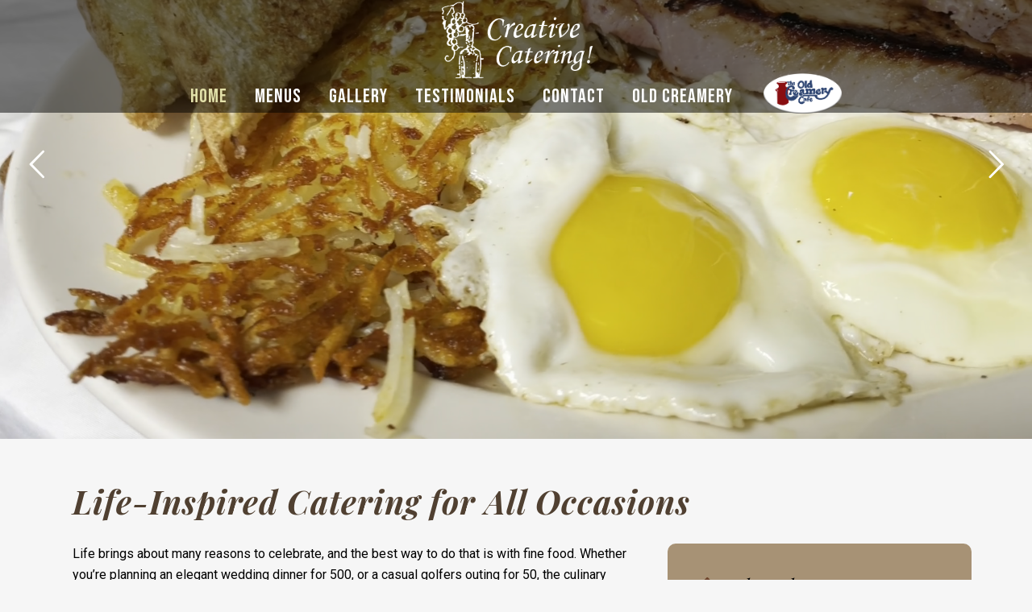

--- FILE ---
content_type: text/html; charset=UTF-8
request_url: https://creativecateringricemn.com/
body_size: 18665
content:
	<!DOCTYPE html>
<html lang="en-US">
<head>
	<meta charset="UTF-8" />
	
				<meta name="viewport" content="width=device-width,initial-scale=1,user-scalable=no">
		
            
            
	<link rel="profile" href="http://gmpg.org/xfn/11" />
	<link rel="pingback" href="https://creativecateringricemn.com/xmlrpc.php" />

	<meta name='robots' content='index, follow, max-image-preview:large, max-snippet:-1, max-video-preview:-1' />

	<!-- This site is optimized with the Yoast SEO plugin v21.5 - https://yoast.com/wordpress/plugins/seo/ -->
	<title>Home - Creative Catering</title>
	<link rel="canonical" href="https://creativecateringricemn.com/" />
	<meta property="og:locale" content="en_US" />
	<meta property="og:type" content="website" />
	<meta property="og:title" content="Home - Creative Catering" />
	<meta property="og:url" content="https://creativecateringricemn.com/" />
	<meta property="og:site_name" content="Creative Catering" />
	<meta property="article:modified_time" content="2023-08-25T04:41:27+00:00" />
	<meta name="twitter:card" content="summary_large_image" />
	<script type="application/ld+json" class="yoast-schema-graph">{"@context":"https://schema.org","@graph":[{"@type":"WebPage","@id":"https://creativecateringricemn.com/","url":"https://creativecateringricemn.com/","name":"Home - Creative Catering","isPartOf":{"@id":"https://creativecateringricemn.com/#website"},"datePublished":"2017-11-14T10:56:17+00:00","dateModified":"2023-08-25T04:41:27+00:00","breadcrumb":{"@id":"https://creativecateringricemn.com/#breadcrumb"},"inLanguage":"en-US","potentialAction":[{"@type":"ReadAction","target":["https://creativecateringricemn.com/"]}]},{"@type":"BreadcrumbList","@id":"https://creativecateringricemn.com/#breadcrumb","itemListElement":[{"@type":"ListItem","position":1,"name":"Home"}]},{"@type":"WebSite","@id":"https://creativecateringricemn.com/#website","url":"https://creativecateringricemn.com/","name":"Creative Catering","description":"","potentialAction":[{"@type":"SearchAction","target":{"@type":"EntryPoint","urlTemplate":"https://creativecateringricemn.com/?s={search_term_string}"},"query-input":"required name=search_term_string"}],"inLanguage":"en-US"}]}</script>
	<!-- / Yoast SEO plugin. -->


<link rel='dns-prefetch' href='//www.googletagmanager.com' />
<link rel='dns-prefetch' href='//fonts.googleapis.com' />
<link rel="alternate" title="oEmbed (JSON)" type="application/json+oembed" href="https://creativecateringricemn.com/wp-json/oembed/1.0/embed?url=https%3A%2F%2Fcreativecateringricemn.com%2F" />
<link rel="alternate" title="oEmbed (XML)" type="text/xml+oembed" href="https://creativecateringricemn.com/wp-json/oembed/1.0/embed?url=https%3A%2F%2Fcreativecateringricemn.com%2F&#038;format=xml" />
<style id='wp-img-auto-sizes-contain-inline-css' type='text/css'>
img:is([sizes=auto i],[sizes^="auto," i]){contain-intrinsic-size:3000px 1500px}
/*# sourceURL=wp-img-auto-sizes-contain-inline-css */
</style>
<style id='wp-emoji-styles-inline-css' type='text/css'>

	img.wp-smiley, img.emoji {
		display: inline !important;
		border: none !important;
		box-shadow: none !important;
		height: 1em !important;
		width: 1em !important;
		margin: 0 0.07em !important;
		vertical-align: -0.1em !important;
		background: none !important;
		padding: 0 !important;
	}
/*# sourceURL=wp-emoji-styles-inline-css */
</style>
<style id='wp-block-library-inline-css' type='text/css'>
:root{--wp-block-synced-color:#7a00df;--wp-block-synced-color--rgb:122,0,223;--wp-bound-block-color:var(--wp-block-synced-color);--wp-editor-canvas-background:#ddd;--wp-admin-theme-color:#007cba;--wp-admin-theme-color--rgb:0,124,186;--wp-admin-theme-color-darker-10:#006ba1;--wp-admin-theme-color-darker-10--rgb:0,107,160.5;--wp-admin-theme-color-darker-20:#005a87;--wp-admin-theme-color-darker-20--rgb:0,90,135;--wp-admin-border-width-focus:2px}@media (min-resolution:192dpi){:root{--wp-admin-border-width-focus:1.5px}}.wp-element-button{cursor:pointer}:root .has-very-light-gray-background-color{background-color:#eee}:root .has-very-dark-gray-background-color{background-color:#313131}:root .has-very-light-gray-color{color:#eee}:root .has-very-dark-gray-color{color:#313131}:root .has-vivid-green-cyan-to-vivid-cyan-blue-gradient-background{background:linear-gradient(135deg,#00d084,#0693e3)}:root .has-purple-crush-gradient-background{background:linear-gradient(135deg,#34e2e4,#4721fb 50%,#ab1dfe)}:root .has-hazy-dawn-gradient-background{background:linear-gradient(135deg,#faaca8,#dad0ec)}:root .has-subdued-olive-gradient-background{background:linear-gradient(135deg,#fafae1,#67a671)}:root .has-atomic-cream-gradient-background{background:linear-gradient(135deg,#fdd79a,#004a59)}:root .has-nightshade-gradient-background{background:linear-gradient(135deg,#330968,#31cdcf)}:root .has-midnight-gradient-background{background:linear-gradient(135deg,#020381,#2874fc)}:root{--wp--preset--font-size--normal:16px;--wp--preset--font-size--huge:42px}.has-regular-font-size{font-size:1em}.has-larger-font-size{font-size:2.625em}.has-normal-font-size{font-size:var(--wp--preset--font-size--normal)}.has-huge-font-size{font-size:var(--wp--preset--font-size--huge)}.has-text-align-center{text-align:center}.has-text-align-left{text-align:left}.has-text-align-right{text-align:right}.has-fit-text{white-space:nowrap!important}#end-resizable-editor-section{display:none}.aligncenter{clear:both}.items-justified-left{justify-content:flex-start}.items-justified-center{justify-content:center}.items-justified-right{justify-content:flex-end}.items-justified-space-between{justify-content:space-between}.screen-reader-text{border:0;clip-path:inset(50%);height:1px;margin:-1px;overflow:hidden;padding:0;position:absolute;width:1px;word-wrap:normal!important}.screen-reader-text:focus{background-color:#ddd;clip-path:none;color:#444;display:block;font-size:1em;height:auto;left:5px;line-height:normal;padding:15px 23px 14px;text-decoration:none;top:5px;width:auto;z-index:100000}html :where(.has-border-color){border-style:solid}html :where([style*=border-top-color]){border-top-style:solid}html :where([style*=border-right-color]){border-right-style:solid}html :where([style*=border-bottom-color]){border-bottom-style:solid}html :where([style*=border-left-color]){border-left-style:solid}html :where([style*=border-width]){border-style:solid}html :where([style*=border-top-width]){border-top-style:solid}html :where([style*=border-right-width]){border-right-style:solid}html :where([style*=border-bottom-width]){border-bottom-style:solid}html :where([style*=border-left-width]){border-left-style:solid}html :where(img[class*=wp-image-]){height:auto;max-width:100%}:where(figure){margin:0 0 1em}html :where(.is-position-sticky){--wp-admin--admin-bar--position-offset:var(--wp-admin--admin-bar--height,0px)}@media screen and (max-width:600px){html :where(.is-position-sticky){--wp-admin--admin-bar--position-offset:0px}}

/*# sourceURL=wp-block-library-inline-css */
</style><style id='global-styles-inline-css' type='text/css'>
:root{--wp--preset--aspect-ratio--square: 1;--wp--preset--aspect-ratio--4-3: 4/3;--wp--preset--aspect-ratio--3-4: 3/4;--wp--preset--aspect-ratio--3-2: 3/2;--wp--preset--aspect-ratio--2-3: 2/3;--wp--preset--aspect-ratio--16-9: 16/9;--wp--preset--aspect-ratio--9-16: 9/16;--wp--preset--color--black: #000000;--wp--preset--color--cyan-bluish-gray: #abb8c3;--wp--preset--color--white: #ffffff;--wp--preset--color--pale-pink: #f78da7;--wp--preset--color--vivid-red: #cf2e2e;--wp--preset--color--luminous-vivid-orange: #ff6900;--wp--preset--color--luminous-vivid-amber: #fcb900;--wp--preset--color--light-green-cyan: #7bdcb5;--wp--preset--color--vivid-green-cyan: #00d084;--wp--preset--color--pale-cyan-blue: #8ed1fc;--wp--preset--color--vivid-cyan-blue: #0693e3;--wp--preset--color--vivid-purple: #9b51e0;--wp--preset--gradient--vivid-cyan-blue-to-vivid-purple: linear-gradient(135deg,rgb(6,147,227) 0%,rgb(155,81,224) 100%);--wp--preset--gradient--light-green-cyan-to-vivid-green-cyan: linear-gradient(135deg,rgb(122,220,180) 0%,rgb(0,208,130) 100%);--wp--preset--gradient--luminous-vivid-amber-to-luminous-vivid-orange: linear-gradient(135deg,rgb(252,185,0) 0%,rgb(255,105,0) 100%);--wp--preset--gradient--luminous-vivid-orange-to-vivid-red: linear-gradient(135deg,rgb(255,105,0) 0%,rgb(207,46,46) 100%);--wp--preset--gradient--very-light-gray-to-cyan-bluish-gray: linear-gradient(135deg,rgb(238,238,238) 0%,rgb(169,184,195) 100%);--wp--preset--gradient--cool-to-warm-spectrum: linear-gradient(135deg,rgb(74,234,220) 0%,rgb(151,120,209) 20%,rgb(207,42,186) 40%,rgb(238,44,130) 60%,rgb(251,105,98) 80%,rgb(254,248,76) 100%);--wp--preset--gradient--blush-light-purple: linear-gradient(135deg,rgb(255,206,236) 0%,rgb(152,150,240) 100%);--wp--preset--gradient--blush-bordeaux: linear-gradient(135deg,rgb(254,205,165) 0%,rgb(254,45,45) 50%,rgb(107,0,62) 100%);--wp--preset--gradient--luminous-dusk: linear-gradient(135deg,rgb(255,203,112) 0%,rgb(199,81,192) 50%,rgb(65,88,208) 100%);--wp--preset--gradient--pale-ocean: linear-gradient(135deg,rgb(255,245,203) 0%,rgb(182,227,212) 50%,rgb(51,167,181) 100%);--wp--preset--gradient--electric-grass: linear-gradient(135deg,rgb(202,248,128) 0%,rgb(113,206,126) 100%);--wp--preset--gradient--midnight: linear-gradient(135deg,rgb(2,3,129) 0%,rgb(40,116,252) 100%);--wp--preset--font-size--small: 13px;--wp--preset--font-size--medium: 20px;--wp--preset--font-size--large: 36px;--wp--preset--font-size--x-large: 42px;--wp--preset--spacing--20: 0.44rem;--wp--preset--spacing--30: 0.67rem;--wp--preset--spacing--40: 1rem;--wp--preset--spacing--50: 1.5rem;--wp--preset--spacing--60: 2.25rem;--wp--preset--spacing--70: 3.38rem;--wp--preset--spacing--80: 5.06rem;--wp--preset--shadow--natural: 6px 6px 9px rgba(0, 0, 0, 0.2);--wp--preset--shadow--deep: 12px 12px 50px rgba(0, 0, 0, 0.4);--wp--preset--shadow--sharp: 6px 6px 0px rgba(0, 0, 0, 0.2);--wp--preset--shadow--outlined: 6px 6px 0px -3px rgb(255, 255, 255), 6px 6px rgb(0, 0, 0);--wp--preset--shadow--crisp: 6px 6px 0px rgb(0, 0, 0);}:where(.is-layout-flex){gap: 0.5em;}:where(.is-layout-grid){gap: 0.5em;}body .is-layout-flex{display: flex;}.is-layout-flex{flex-wrap: wrap;align-items: center;}.is-layout-flex > :is(*, div){margin: 0;}body .is-layout-grid{display: grid;}.is-layout-grid > :is(*, div){margin: 0;}:where(.wp-block-columns.is-layout-flex){gap: 2em;}:where(.wp-block-columns.is-layout-grid){gap: 2em;}:where(.wp-block-post-template.is-layout-flex){gap: 1.25em;}:where(.wp-block-post-template.is-layout-grid){gap: 1.25em;}.has-black-color{color: var(--wp--preset--color--black) !important;}.has-cyan-bluish-gray-color{color: var(--wp--preset--color--cyan-bluish-gray) !important;}.has-white-color{color: var(--wp--preset--color--white) !important;}.has-pale-pink-color{color: var(--wp--preset--color--pale-pink) !important;}.has-vivid-red-color{color: var(--wp--preset--color--vivid-red) !important;}.has-luminous-vivid-orange-color{color: var(--wp--preset--color--luminous-vivid-orange) !important;}.has-luminous-vivid-amber-color{color: var(--wp--preset--color--luminous-vivid-amber) !important;}.has-light-green-cyan-color{color: var(--wp--preset--color--light-green-cyan) !important;}.has-vivid-green-cyan-color{color: var(--wp--preset--color--vivid-green-cyan) !important;}.has-pale-cyan-blue-color{color: var(--wp--preset--color--pale-cyan-blue) !important;}.has-vivid-cyan-blue-color{color: var(--wp--preset--color--vivid-cyan-blue) !important;}.has-vivid-purple-color{color: var(--wp--preset--color--vivid-purple) !important;}.has-black-background-color{background-color: var(--wp--preset--color--black) !important;}.has-cyan-bluish-gray-background-color{background-color: var(--wp--preset--color--cyan-bluish-gray) !important;}.has-white-background-color{background-color: var(--wp--preset--color--white) !important;}.has-pale-pink-background-color{background-color: var(--wp--preset--color--pale-pink) !important;}.has-vivid-red-background-color{background-color: var(--wp--preset--color--vivid-red) !important;}.has-luminous-vivid-orange-background-color{background-color: var(--wp--preset--color--luminous-vivid-orange) !important;}.has-luminous-vivid-amber-background-color{background-color: var(--wp--preset--color--luminous-vivid-amber) !important;}.has-light-green-cyan-background-color{background-color: var(--wp--preset--color--light-green-cyan) !important;}.has-vivid-green-cyan-background-color{background-color: var(--wp--preset--color--vivid-green-cyan) !important;}.has-pale-cyan-blue-background-color{background-color: var(--wp--preset--color--pale-cyan-blue) !important;}.has-vivid-cyan-blue-background-color{background-color: var(--wp--preset--color--vivid-cyan-blue) !important;}.has-vivid-purple-background-color{background-color: var(--wp--preset--color--vivid-purple) !important;}.has-black-border-color{border-color: var(--wp--preset--color--black) !important;}.has-cyan-bluish-gray-border-color{border-color: var(--wp--preset--color--cyan-bluish-gray) !important;}.has-white-border-color{border-color: var(--wp--preset--color--white) !important;}.has-pale-pink-border-color{border-color: var(--wp--preset--color--pale-pink) !important;}.has-vivid-red-border-color{border-color: var(--wp--preset--color--vivid-red) !important;}.has-luminous-vivid-orange-border-color{border-color: var(--wp--preset--color--luminous-vivid-orange) !important;}.has-luminous-vivid-amber-border-color{border-color: var(--wp--preset--color--luminous-vivid-amber) !important;}.has-light-green-cyan-border-color{border-color: var(--wp--preset--color--light-green-cyan) !important;}.has-vivid-green-cyan-border-color{border-color: var(--wp--preset--color--vivid-green-cyan) !important;}.has-pale-cyan-blue-border-color{border-color: var(--wp--preset--color--pale-cyan-blue) !important;}.has-vivid-cyan-blue-border-color{border-color: var(--wp--preset--color--vivid-cyan-blue) !important;}.has-vivid-purple-border-color{border-color: var(--wp--preset--color--vivid-purple) !important;}.has-vivid-cyan-blue-to-vivid-purple-gradient-background{background: var(--wp--preset--gradient--vivid-cyan-blue-to-vivid-purple) !important;}.has-light-green-cyan-to-vivid-green-cyan-gradient-background{background: var(--wp--preset--gradient--light-green-cyan-to-vivid-green-cyan) !important;}.has-luminous-vivid-amber-to-luminous-vivid-orange-gradient-background{background: var(--wp--preset--gradient--luminous-vivid-amber-to-luminous-vivid-orange) !important;}.has-luminous-vivid-orange-to-vivid-red-gradient-background{background: var(--wp--preset--gradient--luminous-vivid-orange-to-vivid-red) !important;}.has-very-light-gray-to-cyan-bluish-gray-gradient-background{background: var(--wp--preset--gradient--very-light-gray-to-cyan-bluish-gray) !important;}.has-cool-to-warm-spectrum-gradient-background{background: var(--wp--preset--gradient--cool-to-warm-spectrum) !important;}.has-blush-light-purple-gradient-background{background: var(--wp--preset--gradient--blush-light-purple) !important;}.has-blush-bordeaux-gradient-background{background: var(--wp--preset--gradient--blush-bordeaux) !important;}.has-luminous-dusk-gradient-background{background: var(--wp--preset--gradient--luminous-dusk) !important;}.has-pale-ocean-gradient-background{background: var(--wp--preset--gradient--pale-ocean) !important;}.has-electric-grass-gradient-background{background: var(--wp--preset--gradient--electric-grass) !important;}.has-midnight-gradient-background{background: var(--wp--preset--gradient--midnight) !important;}.has-small-font-size{font-size: var(--wp--preset--font-size--small) !important;}.has-medium-font-size{font-size: var(--wp--preset--font-size--medium) !important;}.has-large-font-size{font-size: var(--wp--preset--font-size--large) !important;}.has-x-large-font-size{font-size: var(--wp--preset--font-size--x-large) !important;}
/*# sourceURL=global-styles-inline-css */
</style>

<style id='classic-theme-styles-inline-css' type='text/css'>
/*! This file is auto-generated */
.wp-block-button__link{color:#fff;background-color:#32373c;border-radius:9999px;box-shadow:none;text-decoration:none;padding:calc(.667em + 2px) calc(1.333em + 2px);font-size:1.125em}.wp-block-file__button{background:#32373c;color:#fff;text-decoration:none}
/*# sourceURL=/wp-includes/css/classic-themes.min.css */
</style>
<link rel='stylesheet' id='contact-form-7-css' href='https://creativecateringricemn.com/wp-content/plugins/contact-form-7/includes/css/styles.css?ver=5.7.5.1' type='text/css' media='all' />
<link rel='stylesheet' id='mediaelement-css' href='https://creativecateringricemn.com/wp-includes/js/mediaelement/mediaelementplayer-legacy.min.css?ver=4.2.17' type='text/css' media='all' />
<link rel='stylesheet' id='wp-mediaelement-css' href='https://creativecateringricemn.com/wp-includes/js/mediaelement/wp-mediaelement.min.css?ver=6.9' type='text/css' media='all' />
<link rel='stylesheet' id='bridge-default-style-css' href='https://creativecateringricemn.com/wp-content/themes/bridge/style.css?ver=6.9' type='text/css' media='all' />
<link rel='stylesheet' id='bridge-qode-font_awesome-css' href='https://creativecateringricemn.com/wp-content/themes/bridge/css/font-awesome/css/font-awesome.min.css?ver=6.9' type='text/css' media='all' />
<link rel='stylesheet' id='bridge-qode-font_elegant-css' href='https://creativecateringricemn.com/wp-content/themes/bridge/css/elegant-icons/style.min.css?ver=6.9' type='text/css' media='all' />
<link rel='stylesheet' id='bridge-qode-linea_icons-css' href='https://creativecateringricemn.com/wp-content/themes/bridge/css/linea-icons/style.css?ver=6.9' type='text/css' media='all' />
<link rel='stylesheet' id='bridge-qode-dripicons-css' href='https://creativecateringricemn.com/wp-content/themes/bridge/css/dripicons/dripicons.css?ver=6.9' type='text/css' media='all' />
<link rel='stylesheet' id='bridge-qode-kiko-css' href='https://creativecateringricemn.com/wp-content/themes/bridge/css/kiko/kiko-all.css?ver=6.9' type='text/css' media='all' />
<link rel='stylesheet' id='bridge-qode-font_awesome_5-css' href='https://creativecateringricemn.com/wp-content/themes/bridge/css/font-awesome-5/css/font-awesome-5.min.css?ver=6.9' type='text/css' media='all' />
<link rel='stylesheet' id='bridge-stylesheet-css' href='https://creativecateringricemn.com/wp-content/themes/bridge/css/stylesheet.min.css?ver=6.9' type='text/css' media='all' />
<style id='bridge-stylesheet-inline-css' type='text/css'>
  .page-id-519 .content > .content_inner > .container > .container_inner, .page-id-519 .content > .content_inner > .full_width > .full_width_inner { padding-top: 130px;}

 .page-id-519.disabled_footer_top .footer_top_holder, .page-id-519.disabled_footer_bottom .footer_bottom_holder { display: none;}


/*# sourceURL=bridge-stylesheet-inline-css */
</style>
<link rel='stylesheet' id='bridge-print-css' href='https://creativecateringricemn.com/wp-content/themes/bridge/css/print.css?ver=6.9' type='text/css' media='all' />
<link rel='stylesheet' id='bridge-style-dynamic-css' href='https://creativecateringricemn.com/wp-content/themes/bridge/css/style_dynamic.css?ver=1699638284' type='text/css' media='all' />
<link rel='stylesheet' id='bridge-responsive-css' href='https://creativecateringricemn.com/wp-content/themes/bridge/css/responsive.min.css?ver=6.9' type='text/css' media='all' />
<link rel='stylesheet' id='bridge-style-dynamic-responsive-css' href='https://creativecateringricemn.com/wp-content/themes/bridge/css/style_dynamic_responsive.css?ver=1699638284' type='text/css' media='all' />
<link rel='stylesheet' id='js_composer_front-css' href='https://creativecateringricemn.com/wp-content/plugins/js_composer/assets/css/js_composer.min.css?ver=6.6.0' type='text/css' media='all' />
<link rel='stylesheet' id='bridge-style-handle-google-fonts-css' href='https://fonts.googleapis.com/css?family=Raleway%3A100%2C200%2C300%2C400%2C500%2C600%2C700%2C800%2C900%2C100italic%2C300italic%2C400italic%2C700italic%7CPlayfair+Display%3A100%2C200%2C300%2C400%2C500%2C600%2C700%2C800%2C900%2C100italic%2C300italic%2C400italic%2C700italic%7CRoboto%3A100%2C200%2C300%2C400%2C500%2C600%2C700%2C800%2C900%2C100italic%2C300italic%2C400italic%2C700italic%7CBebas+Neue%3A100%2C200%2C300%2C400%2C500%2C600%2C700%2C800%2C900%2C100italic%2C300italic%2C400italic%2C700italic&#038;subset=latin%2Clatin-ext&#038;ver=1.0.0' type='text/css' media='all' />
<link rel='stylesheet' id='bridge-core-dashboard-style-css' href='https://creativecateringricemn.com/wp-content/plugins/bridge-core/modules/core-dashboard/assets/css/core-dashboard.min.css?ver=6.9' type='text/css' media='all' />
<link rel='stylesheet' id='childstyle-css' href='https://creativecateringricemn.com/wp-content/themes/bridge-child/style.css?ver=6.9' type='text/css' media='all' />
<script type="text/javascript" src="https://creativecateringricemn.com/wp-includes/js/jquery/jquery.min.js?ver=3.7.1" id="jquery-core-js"></script>
<script type="text/javascript" src="https://creativecateringricemn.com/wp-includes/js/jquery/jquery-migrate.min.js?ver=3.4.1" id="jquery-migrate-js"></script>

<!-- Google Analytics snippet added by Site Kit -->
<script type="text/javascript" src="https://www.googletagmanager.com/gtag/js?id=GT-WPDGXMG" id="google_gtagjs-js" async></script>
<script type="text/javascript" id="google_gtagjs-js-after">
/* <![CDATA[ */
window.dataLayer = window.dataLayer || [];function gtag(){dataLayer.push(arguments);}
gtag('set', 'linker', {"domains":["creativecateringricemn.com"]} );
gtag("js", new Date());
gtag("set", "developer_id.dZTNiMT", true);
gtag("config", "GT-WPDGXMG");
//# sourceURL=google_gtagjs-js-after
/* ]]> */
</script>

<!-- End Google Analytics snippet added by Site Kit -->
<link rel="https://api.w.org/" href="https://creativecateringricemn.com/wp-json/" /><link rel="alternate" title="JSON" type="application/json" href="https://creativecateringricemn.com/wp-json/wp/v2/pages/519" /><link rel="EditURI" type="application/rsd+xml" title="RSD" href="https://creativecateringricemn.com/xmlrpc.php?rsd" />
<meta name="generator" content="WordPress 6.9" />
<link rel='shortlink' href='https://creativecateringricemn.com/' />
<meta name="generator" content="Site Kit by Google 1.113.0" /><style type="text/css">.recentcomments a{display:inline !important;padding:0 !important;margin:0 !important;}</style><meta name="generator" content="Powered by WPBakery Page Builder - drag and drop page builder for WordPress."/>
<meta name="generator" content="Powered by Slider Revolution 6.6.8 - responsive, Mobile-Friendly Slider Plugin for WordPress with comfortable drag and drop interface." />
<link rel="icon" href="https://creativecateringricemn.com/wp-content/uploads/2023/08/cropped-Favicon-32x32.jpg" sizes="32x32" />
<link rel="icon" href="https://creativecateringricemn.com/wp-content/uploads/2023/08/cropped-Favicon-192x192.jpg" sizes="192x192" />
<link rel="apple-touch-icon" href="https://creativecateringricemn.com/wp-content/uploads/2023/08/cropped-Favicon-180x180.jpg" />
<meta name="msapplication-TileImage" content="https://creativecateringricemn.com/wp-content/uploads/2023/08/cropped-Favicon-270x270.jpg" />
<script>function setREVStartSize(e){
			//window.requestAnimationFrame(function() {
				window.RSIW = window.RSIW===undefined ? window.innerWidth : window.RSIW;
				window.RSIH = window.RSIH===undefined ? window.innerHeight : window.RSIH;
				try {
					var pw = document.getElementById(e.c).parentNode.offsetWidth,
						newh;
					pw = pw===0 || isNaN(pw) || (e.l=="fullwidth" || e.layout=="fullwidth") ? window.RSIW : pw;
					e.tabw = e.tabw===undefined ? 0 : parseInt(e.tabw);
					e.thumbw = e.thumbw===undefined ? 0 : parseInt(e.thumbw);
					e.tabh = e.tabh===undefined ? 0 : parseInt(e.tabh);
					e.thumbh = e.thumbh===undefined ? 0 : parseInt(e.thumbh);
					e.tabhide = e.tabhide===undefined ? 0 : parseInt(e.tabhide);
					e.thumbhide = e.thumbhide===undefined ? 0 : parseInt(e.thumbhide);
					e.mh = e.mh===undefined || e.mh=="" || e.mh==="auto" ? 0 : parseInt(e.mh,0);
					if(e.layout==="fullscreen" || e.l==="fullscreen")
						newh = Math.max(e.mh,window.RSIH);
					else{
						e.gw = Array.isArray(e.gw) ? e.gw : [e.gw];
						for (var i in e.rl) if (e.gw[i]===undefined || e.gw[i]===0) e.gw[i] = e.gw[i-1];
						e.gh = e.el===undefined || e.el==="" || (Array.isArray(e.el) && e.el.length==0)? e.gh : e.el;
						e.gh = Array.isArray(e.gh) ? e.gh : [e.gh];
						for (var i in e.rl) if (e.gh[i]===undefined || e.gh[i]===0) e.gh[i] = e.gh[i-1];
											
						var nl = new Array(e.rl.length),
							ix = 0,
							sl;
						e.tabw = e.tabhide>=pw ? 0 : e.tabw;
						e.thumbw = e.thumbhide>=pw ? 0 : e.thumbw;
						e.tabh = e.tabhide>=pw ? 0 : e.tabh;
						e.thumbh = e.thumbhide>=pw ? 0 : e.thumbh;
						for (var i in e.rl) nl[i] = e.rl[i]<window.RSIW ? 0 : e.rl[i];
						sl = nl[0];
						for (var i in nl) if (sl>nl[i] && nl[i]>0) { sl = nl[i]; ix=i;}
						var m = pw>(e.gw[ix]+e.tabw+e.thumbw) ? 1 : (pw-(e.tabw+e.thumbw)) / (e.gw[ix]);
						newh =  (e.gh[ix] * m) + (e.tabh + e.thumbh);
					}
					var el = document.getElementById(e.c);
					if (el!==null && el) el.style.height = newh+"px";
					el = document.getElementById(e.c+"_wrapper");
					if (el!==null && el) {
						el.style.height = newh+"px";
						el.style.display = "block";
					}
				} catch(e){
					console.log("Failure at Presize of Slider:" + e)
				}
			//});
		  };</script>
		<style type="text/css" id="wp-custom-css">
			/* HEADER */

.header_bottom {
    background-color: rgba(0, 0, 0, 0.5 )!important;
}

header.centered_logo .q_logo img {
    top: -20px;
    margin: 0;
    max-height: 100px;
}

header.centered_logo .logo_wrapper {
    float: none;
    height:40px !important;
}

nav.main_menu > ul > li > a {
    line-height: 50px !important;
}

.sticky .header_bottom {

    height: 80px;
}

@media only screen and (min-width: 1000px) {
	
.header_bottom {
    background-color: rgba(0, 0, 0, 0.5 )!important;
    height: 140px;
}
	
}
header.centered_logo.sticky .q_logo img {
    top: -40%;
    height: 100%!important;
    max-height: 50px !important;
}


.sticky nav.main_menu>ul>li>a {
	padding: 0 8px !important; font-size:22px !important;}


@media only screen and (max-width: 1000px) {
	
	
	header.centered_logo .q_logo img {
    top: 0px !important;
    margin: 0;
    max-height: 100px;
}
	
	nav.mobile_menu ul li a, nav.mobile_menu ul li h3 {
    font-size: 16px;
    font-weight: 400;
    color: #fff !important;
    padding: 10px 0;
    display: block;
    position: relative;
    text-transform: uppercase;
    line-height: 26px;
    letter-spacing: 1px;
}
	
.header_bottom {
    background-color: #000 !important;
	} 
	
	nav.mobile_menu ul li a:hover, nav.mobile_menu ul li.active>a {
    color: #e1dfa8 !important;
}
	
.fa-navicon:before, .fa-reorder:before, .fa-bars:before {
    content: "\f0c9";
    font-size: 20px;
    color: #fff !important;
}

}


.testimonials_c_holder .testimonial_content_inner .testimonial_author {
    margin-top: 21px;
    font-size: 24px !important;
    font-weight: 500;
    font-family: 'BEBAS NEUE' !important;
}

.icon_star:before {
    content: "\e033";
    color: #734930 !important;
}

/* FOOTER */
.footer_top .widget_nav_menu li.menu-item a {
    margin-bottom: 0;
    color: #e1dfa8;
}		</style>
		<style type="text/css" data-type="vc_custom-css">@media screen and (max-width: 1000px){
    .vc_row .row-with-background {
        background: none!important;
    }
}

.q_icon_with_title .icon_text_inner {
    padding: 0px !important;
}

.full_width_inner {
    padding-top: 50px !important;
}

.qode_content_slider .flex-control-nav li a.flex-active {
    background-color: #72482f!important;
}</style><style type="text/css" data-type="vc_shortcodes-custom-css">.vc_custom_1692811724413{padding-bottom: 50px !important;background-image: url(http://bridge111.qodeinteractive.com/wp-content/uploads/2017/11/row-trans-3.png?id=136) !important;background-position: center !important;background-repeat: no-repeat !important;background-size: cover !important;}.vc_custom_1692811703611{padding-top: 50px !important;padding-bottom: 50px !important;background-color: #a38e71 !important;}.vc_custom_1692818087743{padding-top: 100px !important;padding-bottom: 50px !important;}.vc_custom_1692816938838{margin-top: 10px !important;padding-top: 20px !important;padding-right: 30px !important;padding-bottom: 20px !important;padding-left: 30px !important;background-color: #a79275 !important;border-radius: 10px !important;}.vc_custom_1510676778218{margin-bottom: 55px !important;}.vc_custom_1510676785693{margin-bottom: 55px !important;}.vc_custom_1510676792453{margin-bottom: 55px !important;}.vc_custom_1510676799204{margin-bottom: 55px !important;}.vc_custom_1692811887105{padding-right: 15% !important;padding-left: 15% !important;}.vc_custom_1692812069701{padding-right: 15% !important;padding-left: 15% !important;}.vc_custom_1692812104623{padding-right: 15% !important;padding-left: 15% !important;}.vc_custom_1692812115847{padding-right: 15% !important;padding-left: 15% !important;}.vc_custom_1692817769871{padding-top: 150px !important;padding-bottom: 150px !important;background-image: url(https://creativecateringricemn.com/wp-content/uploads/2023/08/brunch.jpg?id=735) !important;background-position: center !important;background-repeat: no-repeat !important;background-size: cover !important;}.vc_custom_1692817802218{padding-top: 150px !important;padding-bottom: 150px !important;background-image: url(https://creativecateringricemn.com/wp-content/uploads/2023/08/weddings.jpg?id=736) !important;background-position: center !important;background-repeat: no-repeat !important;background-size: cover !important;}.vc_custom_1692817818343{padding-top: 150px !important;padding-bottom: 150px !important;background-image: url(https://creativecateringricemn.com/wp-content/uploads/2023/08/corporate-events.jpg?id=737) !important;background-position: center !important;background-repeat: no-repeat !important;background-size: cover !important;}</style><noscript><style> .wpb_animate_when_almost_visible { opacity: 1; }</style></noscript><link rel='stylesheet' id='rs-plugin-settings-css' href='https://creativecateringricemn.com/wp-content/plugins/revslider/public/assets/css/rs6.css?ver=6.6.8' type='text/css' media='all' />
<style id='rs-plugin-settings-inline-css' type='text/css'>
		#rev_slider_1_1_wrapper .uranus.tparrows{width:50px; height:50px; background:rgba(255,255,255,0)}#rev_slider_1_1_wrapper .uranus.tparrows:before{width:50px; height:50px; line-height:50px; font-size:40px; transition:all 0.3s;-webkit-transition:all 0.3s}#rev_slider_1_1_wrapper .uranus.tparrows.rs-touchhover:before{opacity:0.75}
/*# sourceURL=rs-plugin-settings-inline-css */
</style>
</head>

<body class="home wp-singular page-template page-template-full_width page-template-full_width-php page page-id-519 wp-theme-bridge wp-child-theme-bridge-child bridge-core-2.7.9  qode-title-hidden qode_grid_1200 hide_top_bar_on_mobile_header qode-child-theme-ver-1.0.0 qode-theme-ver-26.4 qode-theme-bridge wpb-js-composer js-comp-ver-6.6.0 vc_responsive" itemscope itemtype="http://schema.org/WebPage">




<div class="wrapper">
	<div class="wrapper_inner">

    
		<!-- Google Analytics start -->
				<!-- Google Analytics end -->

		
	<header class=" scroll_top centered_logo centered_logo_animate  stick transparent scrolled_not_transparent page_header">
	<div class="header_inner clearfix">
				<div class="header_top_bottom_holder">
			
			<div class="header_bottom clearfix" style=' background-color:rgba(255, 255, 255, 0);' >
											<div class="header_inner_left">
																	<div class="mobile_menu_button">
		<span>
			<i class="qode_icon_font_awesome fa fa-bars " ></i>		</span>
	</div>
								<div class="logo_wrapper" >
	<div class="q_logo">
		<a itemprop="url" href="https://creativecateringricemn.com/" >
             <img itemprop="image" class="normal" src="https://creativecateringricemn.com/wp-content/uploads/2023/08/Creative-Catering-1.png" alt="Logo"> 			 <img itemprop="image" class="light" src="https://creativecateringricemn.com/wp-content/uploads/2023/08/Creative-Catering-1.png" alt="Logo"/> 			 <img itemprop="image" class="dark" src="https://creativecateringricemn.com/wp-content/uploads/2023/08/Creative-Catering-1.png" alt="Logo"/> 			 <img itemprop="image" class="sticky" src="https://creativecateringricemn.com/wp-content/uploads/2023/08/Long-LOGO-1.png" alt="Logo"/> 			 <img itemprop="image" class="mobile" src="https://creativecateringricemn.com/wp-content/uploads/2023/08/Creative-Catering-1.png" alt="Logo"/> 					</a>
	</div>
	</div>															</div>
							
							
							<nav class="main_menu drop_down center">
								<ul id="menu-main-menu" class=""><li id="nav-menu-item-520" class="menu-item menu-item-type-post_type menu-item-object-page menu-item-home current-menu-item page_item page-item-519 current_page_item active narrow"><a href="https://creativecateringricemn.com/" class=" current "><i class="menu_icon blank fa"></i><span>Home</span><span class="plus"></span></a></li>
<li id="nav-menu-item-672" class="menu-item menu-item-type-post_type menu-item-object-page  narrow"><a href="https://creativecateringricemn.com/menus/" class=""><i class="menu_icon blank fa"></i><span>Menus</span><span class="plus"></span></a></li>
<li id="nav-menu-item-524" class="menu-item menu-item-type-post_type menu-item-object-page  narrow"><a href="https://creativecateringricemn.com/gallery/" class=""><i class="menu_icon blank fa"></i><span>Gallery</span><span class="plus"></span></a></li>
<li id="nav-menu-item-673" class="menu-item menu-item-type-post_type menu-item-object-page  narrow"><a href="https://creativecateringricemn.com/testimonials/" class=""><i class="menu_icon blank fa"></i><span>Testimonials</span><span class="plus"></span></a></li>
<li id="nav-menu-item-523" class="menu-item menu-item-type-post_type menu-item-object-page  narrow"><a href="https://creativecateringricemn.com/contact/" class=""><i class="menu_icon blank fa"></i><span>Contact</span><span class="plus"></span></a></li>
<li id="nav-menu-item-1039" class="menu-item menu-item-type-custom menu-item-object-custom  narrow"><a target="_blank" href="https://oldcreameryricemn.com/" class=""><i class="menu_icon blank fa"></i><span>Old Creamery</span><span class="plus"></span></a></li>
</ul>							</nav>
															<div class="header_inner_right">
									<div class="side_menu_button_wrapper right">
																					<div class="header_bottom_right_widget_holder"><div class="widget_text header_bottom_widget widget_custom_html"><div class="textwidget custom-html-widget"><a target="_blank" href="https://oldcreameryricemn.com/"><img style="max-height:50px;"  src="https://creativecateringricemn.com/wp-content/uploads/2024/05/OldCreamery.png"></a></div></div></div>
																														<div class="side_menu_button">
																																	
										</div>
									</div>
								</div>
														<nav class="mobile_menu">
	<ul id="menu-main-menu-1" class=""><li id="mobile-menu-item-520" class="menu-item menu-item-type-post_type menu-item-object-page menu-item-home current-menu-item page_item page-item-519 current_page_item active"><a href="https://creativecateringricemn.com/" class=" current "><span>Home</span></a><span class="mobile_arrow"><i class="fa fa-angle-right"></i><i class="fa fa-angle-down"></i></span></li>
<li id="mobile-menu-item-672" class="menu-item menu-item-type-post_type menu-item-object-page "><a href="https://creativecateringricemn.com/menus/" class=""><span>Menus</span></a><span class="mobile_arrow"><i class="fa fa-angle-right"></i><i class="fa fa-angle-down"></i></span></li>
<li id="mobile-menu-item-524" class="menu-item menu-item-type-post_type menu-item-object-page "><a href="https://creativecateringricemn.com/gallery/" class=""><span>Gallery</span></a><span class="mobile_arrow"><i class="fa fa-angle-right"></i><i class="fa fa-angle-down"></i></span></li>
<li id="mobile-menu-item-673" class="menu-item menu-item-type-post_type menu-item-object-page "><a href="https://creativecateringricemn.com/testimonials/" class=""><span>Testimonials</span></a><span class="mobile_arrow"><i class="fa fa-angle-right"></i><i class="fa fa-angle-down"></i></span></li>
<li id="mobile-menu-item-523" class="menu-item menu-item-type-post_type menu-item-object-page "><a href="https://creativecateringricemn.com/contact/" class=""><span>Contact</span></a><span class="mobile_arrow"><i class="fa fa-angle-right"></i><i class="fa fa-angle-down"></i></span></li>
<li id="mobile-menu-item-1039" class="menu-item menu-item-type-custom menu-item-object-custom "><a target="_blank" href="https://oldcreameryricemn.com/" class=""><span>Old Creamery</span></a><span class="mobile_arrow"><i class="fa fa-angle-right"></i><i class="fa fa-angle-down"></i></span></li>
</ul></nav>											</div>
			</div>
		</div>

</header>	<a id="back_to_top" href="#">
        <span class="fa-stack">
            <i class="qode_icon_font_awesome fa fa-arrow-up " ></i>        </span>
	</a>
	
	
    
    	
    
    <div class="content  has_slider">
        <div class="content_inner  ">
    							<div class="q_slider"><div class="q_slider_inner">
			
			<!-- START home REVOLUTION SLIDER 6.6.8 --><p class="rs-p-wp-fix"></p>
			<rs-module-wrap id="rev_slider_1_1_wrapper" data-source="gallery" style="visibility:hidden;background:transparent;padding:0;margin:0px auto;margin-top:0;margin-bottom:0;">
				<rs-module id="rev_slider_1_1" style="" data-version="6.6.8">
					<rs-slides style="overflow: hidden; position: absolute;">
						<rs-slide style="position: absolute;" data-key="rs-3" data-title="Slide" data-thumb="//creativecateringricemn.com/wp-content/uploads/revslider/video-media/creative-catering3_3-100x50.jpeg" data-in="o:0;" data-out="a:false;">
							<img src="//creativecateringricemn.com/wp-content/plugins/revslider/public/assets/assets/dummy.png" alt="" title="creative-catering3_3.jpeg" width="1920" height="1080" class="rev-slidebg tp-rs-img rs-lazyload" data-lazyload="//creativecateringricemn.com/wp-content/uploads/revslider/video-media/creative-catering3_3.jpeg" data-no-retina>
							<rs-bgvideo 
								data-video="w:100%;h:100%;l:false;ptimer:false;vfc:true;"
								data-mp4="//creativecateringricemn.com/wp-content/uploads/2023/08/creative-catering3.mp4"
							></rs-bgvideo>
<!---->						</rs-slide>
						<rs-slide style="position: absolute;" data-key="rs-1" data-title="Slide" data-thumb="//creativecateringricemn.com/wp-content/uploads/revslider/video-media/creative-catering1_1-100x50.jpeg" data-in="o:0;" data-out="a:false;">
							<img src="//creativecateringricemn.com/wp-content/plugins/revslider/public/assets/assets/dummy.png" alt="" title="creative-catering1_1.jpeg" width="1920" height="1080" class="rev-slidebg tp-rs-img rs-lazyload" data-lazyload="//creativecateringricemn.com/wp-content/uploads/revslider/video-media/creative-catering1_1.jpeg" data-no-retina>
							<rs-bgvideo 
								data-video="w:100%;h:100%;l:false;ptimer:false;vfc:true;"
								data-mp4="//creativecateringricemn.com/wp-content/uploads/2023/08/creative-catering1.mp4"
							></rs-bgvideo>
<!---->						</rs-slide>
						<rs-slide style="position: absolute;" data-key="rs-2" data-title="Slide" data-thumb="//creativecateringricemn.com/wp-content/uploads/revslider/video-media/creative-catering2_2-100x50.jpeg" data-in="o:0;" data-out="a:false;">
							<img src="//creativecateringricemn.com/wp-content/plugins/revslider/public/assets/assets/dummy.png" alt="" title="creative-catering2_2.jpeg" width="1920" height="1080" class="rev-slidebg tp-rs-img rs-lazyload" data-lazyload="//creativecateringricemn.com/wp-content/uploads/revslider/video-media/creative-catering2_2.jpeg" data-no-retina>
							<rs-bgvideo 
								data-video="w:100%;h:100%;l:false;ptimer:false;vfc:true;"
								data-mp4="//creativecateringricemn.com/wp-content/uploads/2023/08/creative-catering2.mp4"
							></rs-bgvideo>
<!---->						</rs-slide>
						<rs-slide style="position: absolute;" data-key="rs-4" data-title="Slide" data-thumb="//creativecateringricemn.com/wp-content/uploads/revslider/video-media/creative-catering6_4-100x50.jpeg" data-in="o:0;" data-out="a:false;">
							<img src="//creativecateringricemn.com/wp-content/plugins/revslider/public/assets/assets/dummy.png" alt="" title="creative-catering6_4.jpeg" width="1920" height="1080" class="rev-slidebg tp-rs-img rs-lazyload" data-lazyload="//creativecateringricemn.com/wp-content/uploads/revslider/video-media/creative-catering6_4.jpeg" data-no-retina>
							<rs-bgvideo 
								data-video="w:100%;h:100%;l:false;ptimer:false;vfc:true;"
								data-mp4="//creativecateringricemn.com/wp-content/uploads/2023/08/creative-catering6.mp4"
							></rs-bgvideo>
<!---->						</rs-slide>
						<rs-slide style="position: absolute;" data-key="rs-5" data-title="Slide" data-thumb="//creativecateringricemn.com/wp-content/uploads/revslider/video-media/creative-catering7_5-100x50.jpeg" data-in="o:0;" data-out="a:false;">
							<img src="//creativecateringricemn.com/wp-content/plugins/revslider/public/assets/assets/dummy.png" alt="" title="creative-catering7_5.jpeg" width="1920" height="1080" class="rev-slidebg tp-rs-img rs-lazyload" data-lazyload="//creativecateringricemn.com/wp-content/uploads/revslider/video-media/creative-catering7_5.jpeg" data-no-retina>
							<rs-bgvideo 
								data-video="w:100%;h:100%;l:false;ptimer:false;vfc:true;"
								data-mp4="//creativecateringricemn.com/wp-content/uploads/2023/08/creative-catering7.mp4"
							></rs-bgvideo>
<!---->						</rs-slide>
						<rs-slide style="position: absolute;" data-key="rs-6" data-title="Slide" data-thumb="//creativecateringricemn.com/wp-content/uploads/revslider/video-media/creative-catering8_6-100x50.jpeg" data-in="o:0;" data-out="a:false;">
							<img src="//creativecateringricemn.com/wp-content/plugins/revslider/public/assets/assets/dummy.png" alt="" title="creative-catering8_6.jpeg" width="1920" height="1080" class="rev-slidebg tp-rs-img rs-lazyload" data-lazyload="//creativecateringricemn.com/wp-content/uploads/revslider/video-media/creative-catering8_6.jpeg" data-no-retina>
							<rs-bgvideo 
								data-video="w:100%;h:100%;l:false;ptimer:false;vfc:true;"
								data-mp4="//creativecateringricemn.com/wp-content/uploads/2023/08/creative-catering8.mp4"
							></rs-bgvideo>
<!---->						</rs-slide>
						<rs-slide style="position: absolute;" data-key="rs-7" data-title="Slide" data-thumb="//creativecateringricemn.com/wp-content/uploads/revslider/video-media/creative-catering9_7-100x50.jpeg" data-in="o:0;" data-out="a:false;">
							<img src="//creativecateringricemn.com/wp-content/plugins/revslider/public/assets/assets/dummy.png" alt="" title="creative-catering9_7.jpeg" width="1920" height="1080" class="rev-slidebg tp-rs-img rs-lazyload" data-lazyload="//creativecateringricemn.com/wp-content/uploads/revslider/video-media/creative-catering9_7.jpeg" data-no-retina>
							<rs-bgvideo 
								data-video="w:100%;h:100%;l:false;ptimer:false;vfc:true;"
								data-mp4="//creativecateringricemn.com/wp-content/uploads/2023/08/creative-catering9.mp4"
							></rs-bgvideo>
<!---->						</rs-slide>
						<rs-slide style="position: absolute;" data-key="rs-8" data-title="Slide" data-thumb="//creativecateringricemn.com/wp-content/uploads/revslider/video-media/creative-catering10_8-100x50.jpeg" data-in="o:0;" data-out="a:false;">
							<img src="//creativecateringricemn.com/wp-content/plugins/revslider/public/assets/assets/dummy.png" alt="" title="creative-catering10_8.jpeg" width="1920" height="1080" class="rev-slidebg tp-rs-img rs-lazyload" data-lazyload="//creativecateringricemn.com/wp-content/uploads/revslider/video-media/creative-catering10_8.jpeg" data-no-retina>
							<rs-bgvideo 
								data-video="w:100%;h:100%;l:false;ptimer:false;vfc:true;"
								data-mp4="//creativecateringricemn.com/wp-content/uploads/2023/08/creative-catering10.mp4"
							></rs-bgvideo>
<!---->						</rs-slide>
						<rs-slide style="position: absolute;" data-key="rs-9" data-title="Slide" data-thumb="//creativecateringricemn.com/wp-content/uploads/revslider/video-media/creative-catering11_9-100x50.jpeg" data-in="o:0;" data-out="a:false;">
							<img src="//creativecateringricemn.com/wp-content/plugins/revslider/public/assets/assets/dummy.png" alt="" title="creative-catering11_9.jpeg" width="1920" height="1080" class="rev-slidebg tp-rs-img rs-lazyload" data-lazyload="//creativecateringricemn.com/wp-content/uploads/revslider/video-media/creative-catering11_9.jpeg" data-no-retina>
							<rs-bgvideo 
								data-video="w:100%;h:100%;l:false;ptimer:false;vfc:true;"
								data-mp4="//creativecateringricemn.com/wp-content/uploads/2023/08/creative-catering11.mp4"
							></rs-bgvideo>
<!---->						</rs-slide>
						<rs-slide style="position: absolute;" data-key="rs-10" data-title="Slide" data-thumb="//creativecateringricemn.com/wp-content/uploads/revslider/video-media/creative-catering12_10-100x50.jpeg" data-in="o:0;" data-out="a:false;">
							<img src="//creativecateringricemn.com/wp-content/plugins/revslider/public/assets/assets/dummy.png" alt="" title="creative-catering12_10.jpeg" width="1920" height="1080" class="rev-slidebg tp-rs-img rs-lazyload" data-lazyload="//creativecateringricemn.com/wp-content/uploads/revslider/video-media/creative-catering12_10.jpeg" data-no-retina>
							<rs-bgvideo 
								data-video="w:100%;h:100%;l:false;ptimer:false;vfc:true;"
								data-mp4="//creativecateringricemn.com/wp-content/uploads/2023/08/creative-catering12.mp4"
							></rs-bgvideo>
<!---->						</rs-slide>
						<rs-slide style="position: absolute;" data-key="rs-11" data-title="Slide" data-thumb="//creativecateringricemn.com/wp-content/uploads/2023/11/020-100x50.jpg" data-in="o:0;" data-out="a:false;">
							<img src="//creativecateringricemn.com/wp-content/plugins/revslider/public/assets/assets/dummy.png" alt="" title="020" width="1920" height="1272" class="rev-slidebg tp-rs-img rs-lazyload" data-lazyload="//creativecateringricemn.com/wp-content/uploads/2023/11/020.jpg" data-no-retina>
<!---->						</rs-slide>
						<rs-slide style="position: absolute;" data-key="rs-12" data-title="Slide" data-thumb="//creativecateringricemn.com/wp-content/uploads/2023/11/Lobster-100x50.jpg" data-in="o:0;" data-out="a:false;">
							<img src="//creativecateringricemn.com/wp-content/plugins/revslider/public/assets/assets/dummy.png" alt="" title="Lobster" width="1920" height="1440" class="rev-slidebg tp-rs-img rs-lazyload" data-lazyload="//creativecateringricemn.com/wp-content/uploads/2023/11/Lobster.jpg" data-no-retina>
<!---->						</rs-slide>
					</rs-slides>
				</rs-module>
				<script>
					setREVStartSize({c: 'rev_slider_1_1',rl:[1240,1024,778,480],el:[1024,768,960,720],gw:[1920,1440,850,480],gh:[1024,1024,960,720],type:'standard',justify:'',layout:'fullwidth',mh:"0"});if (window.RS_MODULES!==undefined && window.RS_MODULES.modules!==undefined && window.RS_MODULES.modules["revslider11"]!==undefined) {window.RS_MODULES.modules["revslider11"].once = false;window.revapi1 = undefined;if (window.RS_MODULES.checkMinimal!==undefined) window.RS_MODULES.checkMinimal()}
				</script>
			</rs-module-wrap>
			<!-- END REVOLUTION SLIDER -->
			</div></div>
			<div class="full_width">
	<div class="full_width_inner" style="padding-top:130px">
										<div      class="vc_row wpb_row section vc_row-fluid  vc_custom_1692811724413 grid_section" style=' text-align:left;'><div class=" section_inner clearfix"><div class='section_inner_margin clearfix'><div class="wpb_column vc_column_container vc_col-sm-12"><div class="vc_column-inner"><div class="wpb_wrapper">
	<div class="wpb_text_column wpb_content_element ">
		<div class="wpb_wrapper">
			<h2 style="color: #504031; text-align: left;">Life-Inspired Catering for All Occasions</h2>

		</div> 
	</div> 	<div class="vc_empty_space"  style="height: 15px" ><span
			class="vc_empty_space_inner">
			<span class="empty_space_image"  ></span>
		</span></div>

<div      class="vc_row wpb_row section vc_row-fluid vc_inner " style=' text-align:left;'><div class=" full_section_inner clearfix"><div class="wpb_column vc_column_container vc_col-sm-8"><div class="vc_column-inner"><div class="wpb_wrapper">
	<div class="wpb_text_column wpb_content_element ">
		<div class="wpb_wrapper">
			<p>Life brings about many reasons to celebrate, and the best way to do that is with fine food. Whether you&#8217;re planning an elegant wedding dinner for 500, or a casual golfers outing for 50, the culinary specialists at Creative Catering can provide the delicious food and top-notch service your event deserves.</p>
<p>As a company, Creative Catering offers over 40 years of catering longevity; and our chef has more than 45 years of food and hospitality experience. With that much industry experience you can rest assured that our catering company can provide a customized, pleasant catered experience for any type of event.</p>
<p>As a local on-site caterer, we are small enough to provide the individual attention your gathering deserves yet large enough to effectively meet the serving needs of even the largest events. Whether we have had months of planning time or only a few days notice (as is the case with funeral celebrations), Creative Catering will always come through for you.</p>
<p>We take pleasure in bringing people together to take part in great food, friendly service, and successful events.</p>
<p>For additional information please don&#8217;t hesitate to <a href="https://www.creativecateringricemn.com/contact-us.html">contact us</a> at: <a href="tel:+1-320-393-4100">320.393.4100</a>. We welcome the opportunity to cater and prepare a meal for you special event; whether it is large or small, public or private… we are anxiously awaiting your call!</p>

		</div> 
	</div> </div></div></div><div class="wpb_column vc_column_container vc_col-sm-4 vc_col-has-fill"><div class="vc_column-inner vc_custom_1692816938838"><div class="wpb_wrapper">	<div class="vc_empty_space"  style="height: 15px" ><span
			class="vc_empty_space_inner">
			<span class="empty_space_image"  ></span>
		</span></div>

<div class='q_icon_with_title tiny normal_icon left_from_title '><div class="icon_text_holder" style=""><div class="icon_text_inner" style=""><div class="icon_title_holder"><div class="icon_holder " style=" "><span data-icon-type="normal"   style="font-size: 24px;" class="qode_iwt_icon_holder q_font_awsome_icon fa-lg  "><i class="qode_icon_font_awesome fa fa-check qode_iwt_icon_element" style="color: #6f452c;" ></i></span></div><h5 class="icon_title" style="color: #000000;font-weight: 400;">Independent Caterer</h5></div><p style='color: #000000'></p></div></div></div>	<div class="vc_empty_space"  style="height: 10px" ><span
			class="vc_empty_space_inner">
			<span class="empty_space_image"  ></span>
		</span></div>

<div class='q_icon_with_title tiny normal_icon left_from_title '><div class="icon_text_holder" style=""><div class="icon_text_inner" style=""><div class="icon_title_holder"><div class="icon_holder " style=" "><span data-icon-type="normal"   style="font-size: 24px;" class="qode_iwt_icon_holder q_font_awsome_icon fa-lg  "><i class="qode_icon_font_awesome fa fa-check qode_iwt_icon_element" style="color: #6f452c;" ></i></span></div><h5 class="icon_title" style="color: #000000;font-weight: 400;">Full-Service Catering</h5></div><p style='color: #000000'></p></div></div></div>	<div class="vc_empty_space"  style="height: 10px" ><span
			class="vc_empty_space_inner">
			<span class="empty_space_image"  ></span>
		</span></div>

<div class='q_icon_with_title tiny normal_icon left_from_title '><div class="icon_text_holder" style=""><div class="icon_text_inner" style=""><div class="icon_title_holder"><div class="icon_holder " style=" "><span data-icon-type="normal"   style="font-size: 24px;" class="qode_iwt_icon_holder q_font_awsome_icon fa-lg  "><i class="qode_icon_font_awesome fa fa-check qode_iwt_icon_element" style="color: #6f452c;" ></i></span></div><h5 class="icon_title" style="color: #000000;font-weight: 400;">At Your Location Catering</h5></div><p style='color: #000000'></p></div></div></div>	<div class="vc_empty_space"  style="height: 10px" ><span
			class="vc_empty_space_inner">
			<span class="empty_space_image"  ></span>
		</span></div>

<div class='q_icon_with_title tiny normal_icon left_from_title '><div class="icon_text_holder" style=""><div class="icon_text_inner" style=""><div class="icon_title_holder"><div class="icon_holder " style=" "><span data-icon-type="normal"   style="font-size: 24px;" class="qode_iwt_icon_holder q_font_awsome_icon fa-lg  "><i class="qode_icon_font_awesome fa fa-check qode_iwt_icon_element" style="color: #6f452c;" ></i></span></div><h5 class="icon_title" style="color: #000000;font-weight: 400;">Fully Uniformed Serving Staff</h5></div><p style='color: #000000'></p></div></div></div>	<div class="vc_empty_space"  style="height: 10px" ><span
			class="vc_empty_space_inner">
			<span class="empty_space_image"  ></span>
		</span></div>

<div class='q_icon_with_title tiny normal_icon left_from_title '><div class="icon_text_holder" style=""><div class="icon_text_inner" style=""><div class="icon_title_holder"><div class="icon_holder " style=" "><span data-icon-type="normal"   style="font-size: 24px;" class="qode_iwt_icon_holder q_font_awsome_icon fa-lg  "><i class="qode_icon_font_awesome fa fa-check qode_iwt_icon_element" style="color: #6f452c;" ></i></span></div><h5 class="icon_title" style="color: #000000;font-weight: 400;">Certified Chef through the American Culinary Federation</h5></div><p style='color: #000000'></p></div></div></div>	<div class="vc_empty_space"  style="height: 10px" ><span
			class="vc_empty_space_inner">
			<span class="empty_space_image"  ></span>
		</span></div>

</div></div></div></div></div>	<div class="vc_empty_space"  style="height: 45px" ><span
			class="vc_empty_space_inner">
			<span class="empty_space_image"  ></span>
		</span></div>

<div class="qode_content_slider  has_control_nav drag_enabled" data-interval="3" data-direction="false" data-control="true" data-pause-on-hover="true" data-drag="true"><div class="qode_content_slider_inner"><div class="qode_content_slider_item"><div      class="vc_row wpb_row section vc_row-fluid vc_inner  vc_custom_1510676778218" style=' text-align:center;'><div class=" full_section_inner clearfix"><div class="wpb_column vc_column_container vc_col-sm-12 vc_col-lg-4 vc_col-md-4"><div class="vc_column-inner"><div class="wpb_wrapper">
	<div class="wpb_single_image wpb_content_element vc_align_left">
		<div class="wpb_wrapper">
			
			<a class="qode-prettyphoto qode-single-image-pretty-photo" data-rel="prettyPhoto[rel-519-2597360026]" href="https://creativecateringricemn.com/wp-content/uploads/2023/08/Creative-Catering-1.jpg" target="_self"><div class="vc_single_image-wrapper   vc_box_border_grey"><img fetchpriority="high" decoding="async" width="1000" height="750" src="https://creativecateringricemn.com/wp-content/uploads/2023/08/Creative-Catering-1.jpg" class="vc_single_image-img attachment-full" alt="" srcset="https://creativecateringricemn.com/wp-content/uploads/2023/08/Creative-Catering-1.jpg 1000w, https://creativecateringricemn.com/wp-content/uploads/2023/08/Creative-Catering-1-300x225.jpg 300w, https://creativecateringricemn.com/wp-content/uploads/2023/08/Creative-Catering-1-768x576.jpg 768w, https://creativecateringricemn.com/wp-content/uploads/2023/08/Creative-Catering-1-800x600.jpg 800w, https://creativecateringricemn.com/wp-content/uploads/2023/08/Creative-Catering-1-700x525.jpg 700w" sizes="(max-width: 1000px) 100vw, 1000px" /></div></a>
		</div>
	</div>
</div></div></div><div class="wpb_column vc_column_container vc_col-sm-12 vc_col-lg-4 vc_col-md-4"><div class="vc_column-inner"><div class="wpb_wrapper">
	<div class="wpb_single_image wpb_content_element vc_align_left">
		<div class="wpb_wrapper">
			
			<a class="qode-prettyphoto qode-single-image-pretty-photo" data-rel="prettyPhoto[rel-519-446044973]" href="https://creativecateringricemn.com/wp-content/uploads/2023/08/Creative-Catering-2.jpg" target="_self"><div class="vc_single_image-wrapper   vc_box_border_grey"><img decoding="async" width="1000" height="750" src="https://creativecateringricemn.com/wp-content/uploads/2023/08/Creative-Catering-2.jpg" class="vc_single_image-img attachment-full" alt="" srcset="https://creativecateringricemn.com/wp-content/uploads/2023/08/Creative-Catering-2.jpg 1000w, https://creativecateringricemn.com/wp-content/uploads/2023/08/Creative-Catering-2-300x225.jpg 300w, https://creativecateringricemn.com/wp-content/uploads/2023/08/Creative-Catering-2-768x576.jpg 768w, https://creativecateringricemn.com/wp-content/uploads/2023/08/Creative-Catering-2-800x600.jpg 800w, https://creativecateringricemn.com/wp-content/uploads/2023/08/Creative-Catering-2-700x525.jpg 700w" sizes="(max-width: 1000px) 100vw, 1000px" /></div></a>
		</div>
	</div>
</div></div></div><div class="wpb_column vc_column_container vc_col-sm-12 vc_col-lg-4 vc_col-md-4"><div class="vc_column-inner"><div class="wpb_wrapper">
	<div class="wpb_single_image wpb_content_element vc_align_left">
		<div class="wpb_wrapper">
			
			<a class="qode-prettyphoto qode-single-image-pretty-photo" data-rel="prettyPhoto[rel-519-1151085148]" href="https://creativecateringricemn.com/wp-content/uploads/2023/08/Creative-Catering-3.jpg" target="_self"><div class="vc_single_image-wrapper   vc_box_border_grey"><img decoding="async" width="1000" height="750" src="https://creativecateringricemn.com/wp-content/uploads/2023/08/Creative-Catering-3.jpg" class="vc_single_image-img attachment-full" alt="" srcset="https://creativecateringricemn.com/wp-content/uploads/2023/08/Creative-Catering-3.jpg 1000w, https://creativecateringricemn.com/wp-content/uploads/2023/08/Creative-Catering-3-300x225.jpg 300w, https://creativecateringricemn.com/wp-content/uploads/2023/08/Creative-Catering-3-768x576.jpg 768w, https://creativecateringricemn.com/wp-content/uploads/2023/08/Creative-Catering-3-800x600.jpg 800w, https://creativecateringricemn.com/wp-content/uploads/2023/08/Creative-Catering-3-700x525.jpg 700w" sizes="(max-width: 1000px) 100vw, 1000px" /></div></a>
		</div>
	</div>
</div></div></div></div></div></div><div class="qode_content_slider_item"><div      class="vc_row wpb_row section vc_row-fluid vc_inner  vc_custom_1510676785693" style=' text-align:center;'><div class=" full_section_inner clearfix"><div class="wpb_column vc_column_container vc_col-sm-12 vc_col-lg-4 vc_col-md-4"><div class="vc_column-inner"><div class="wpb_wrapper">
	<div class="wpb_single_image wpb_content_element vc_align_left">
		<div class="wpb_wrapper">
			
			<a class="qode-prettyphoto qode-single-image-pretty-photo" data-rel="prettyPhoto[rel-519-800277202]" href="https://creativecateringricemn.com/wp-content/uploads/2023/08/Creative-Catering-1.jpg" target="_self"><div class="vc_single_image-wrapper   vc_box_border_grey"><img fetchpriority="high" decoding="async" width="1000" height="750" src="https://creativecateringricemn.com/wp-content/uploads/2023/08/Creative-Catering-1.jpg" class="vc_single_image-img attachment-full" alt="" srcset="https://creativecateringricemn.com/wp-content/uploads/2023/08/Creative-Catering-1.jpg 1000w, https://creativecateringricemn.com/wp-content/uploads/2023/08/Creative-Catering-1-300x225.jpg 300w, https://creativecateringricemn.com/wp-content/uploads/2023/08/Creative-Catering-1-768x576.jpg 768w, https://creativecateringricemn.com/wp-content/uploads/2023/08/Creative-Catering-1-800x600.jpg 800w, https://creativecateringricemn.com/wp-content/uploads/2023/08/Creative-Catering-1-700x525.jpg 700w" sizes="(max-width: 1000px) 100vw, 1000px" /></div></a>
		</div>
	</div>
</div></div></div><div class="wpb_column vc_column_container vc_col-sm-12 vc_col-lg-4 vc_col-md-4"><div class="vc_column-inner"><div class="wpb_wrapper">
	<div class="wpb_single_image wpb_content_element vc_align_left">
		<div class="wpb_wrapper">
			
			<div class="vc_single_image-wrapper   vc_box_border_grey"><img loading="lazy" decoding="async" width="1000" height="750" src="https://creativecateringricemn.com/wp-content/uploads/2023/08/Creative-Catering-4.jpg" class="vc_single_image-img attachment-full" alt="" srcset="https://creativecateringricemn.com/wp-content/uploads/2023/08/Creative-Catering-4.jpg 1000w, https://creativecateringricemn.com/wp-content/uploads/2023/08/Creative-Catering-4-300x225.jpg 300w, https://creativecateringricemn.com/wp-content/uploads/2023/08/Creative-Catering-4-768x576.jpg 768w, https://creativecateringricemn.com/wp-content/uploads/2023/08/Creative-Catering-4-800x600.jpg 800w, https://creativecateringricemn.com/wp-content/uploads/2023/08/Creative-Catering-4-700x525.jpg 700w" sizes="auto, (max-width: 1000px) 100vw, 1000px" /></div>
		</div>
	</div>
</div></div></div><div class="wpb_column vc_column_container vc_col-sm-12 vc_col-lg-4 vc_col-md-4"><div class="vc_column-inner"><div class="wpb_wrapper">
	<div class="wpb_single_image wpb_content_element vc_align_left">
		<div class="wpb_wrapper">
			
			<div class="vc_single_image-wrapper   vc_box_border_grey"><img loading="lazy" decoding="async" width="1000" height="750" src="https://creativecateringricemn.com/wp-content/uploads/2023/08/Creative-Catering-5.jpg" class="vc_single_image-img attachment-full" alt="" srcset="https://creativecateringricemn.com/wp-content/uploads/2023/08/Creative-Catering-5.jpg 1000w, https://creativecateringricemn.com/wp-content/uploads/2023/08/Creative-Catering-5-300x225.jpg 300w, https://creativecateringricemn.com/wp-content/uploads/2023/08/Creative-Catering-5-768x576.jpg 768w, https://creativecateringricemn.com/wp-content/uploads/2023/08/Creative-Catering-5-800x600.jpg 800w, https://creativecateringricemn.com/wp-content/uploads/2023/08/Creative-Catering-5-700x525.jpg 700w" sizes="auto, (max-width: 1000px) 100vw, 1000px" /></div>
		</div>
	</div>
</div></div></div></div></div></div><div class="qode_content_slider_item"><div      class="vc_row wpb_row section vc_row-fluid vc_inner  vc_custom_1510676792453" style=' text-align:center;'><div class=" full_section_inner clearfix"><div class="wpb_column vc_column_container vc_col-sm-12 vc_col-lg-4 vc_col-md-4"><div class="vc_column-inner"><div class="wpb_wrapper">
	<div class="wpb_single_image wpb_content_element vc_align_left">
		<div class="wpb_wrapper">
			
			<div class="vc_single_image-wrapper   vc_box_border_grey"><img loading="lazy" decoding="async" width="1000" height="750" src="https://creativecateringricemn.com/wp-content/uploads/2023/08/Creative-Catering-8.jpg" class="vc_single_image-img attachment-full" alt="" srcset="https://creativecateringricemn.com/wp-content/uploads/2023/08/Creative-Catering-8.jpg 1000w, https://creativecateringricemn.com/wp-content/uploads/2023/08/Creative-Catering-8-300x225.jpg 300w, https://creativecateringricemn.com/wp-content/uploads/2023/08/Creative-Catering-8-768x576.jpg 768w, https://creativecateringricemn.com/wp-content/uploads/2023/08/Creative-Catering-8-800x600.jpg 800w, https://creativecateringricemn.com/wp-content/uploads/2023/08/Creative-Catering-8-700x525.jpg 700w" sizes="auto, (max-width: 1000px) 100vw, 1000px" /></div>
		</div>
	</div>
</div></div></div><div class="wpb_column vc_column_container vc_col-sm-12 vc_col-lg-4 vc_col-md-4"><div class="vc_column-inner"><div class="wpb_wrapper">
	<div class="wpb_single_image wpb_content_element vc_align_left">
		<div class="wpb_wrapper">
			
			<div class="vc_single_image-wrapper   vc_box_border_grey"><img loading="lazy" decoding="async" width="1000" height="750" src="https://creativecateringricemn.com/wp-content/uploads/2023/08/Creative-Catering-9.jpg" class="vc_single_image-img attachment-full" alt="" srcset="https://creativecateringricemn.com/wp-content/uploads/2023/08/Creative-Catering-9.jpg 1000w, https://creativecateringricemn.com/wp-content/uploads/2023/08/Creative-Catering-9-300x225.jpg 300w, https://creativecateringricemn.com/wp-content/uploads/2023/08/Creative-Catering-9-768x576.jpg 768w, https://creativecateringricemn.com/wp-content/uploads/2023/08/Creative-Catering-9-800x600.jpg 800w, https://creativecateringricemn.com/wp-content/uploads/2023/08/Creative-Catering-9-700x525.jpg 700w" sizes="auto, (max-width: 1000px) 100vw, 1000px" /></div>
		</div>
	</div>
</div></div></div><div class="wpb_column vc_column_container vc_col-sm-12 vc_col-lg-4 vc_col-md-4"><div class="vc_column-inner"><div class="wpb_wrapper">
	<div class="wpb_single_image wpb_content_element vc_align_left">
		<div class="wpb_wrapper">
			
			<div class="vc_single_image-wrapper   vc_box_border_grey"><img loading="lazy" decoding="async" width="1000" height="750" src="https://creativecateringricemn.com/wp-content/uploads/2023/08/Creative-Catering-10.jpg" class="vc_single_image-img attachment-full" alt="" srcset="https://creativecateringricemn.com/wp-content/uploads/2023/08/Creative-Catering-10.jpg 1000w, https://creativecateringricemn.com/wp-content/uploads/2023/08/Creative-Catering-10-300x225.jpg 300w, https://creativecateringricemn.com/wp-content/uploads/2023/08/Creative-Catering-10-768x576.jpg 768w, https://creativecateringricemn.com/wp-content/uploads/2023/08/Creative-Catering-10-800x600.jpg 800w, https://creativecateringricemn.com/wp-content/uploads/2023/08/Creative-Catering-10-700x525.jpg 700w" sizes="auto, (max-width: 1000px) 100vw, 1000px" /></div>
		</div>
	</div>
</div></div></div></div></div></div><div class="qode_content_slider_item"><div      class="vc_row wpb_row section vc_row-fluid vc_inner  vc_custom_1510676799204" style=' text-align:center;'><div class=" full_section_inner clearfix"><div class="wpb_column vc_column_container vc_col-sm-12 vc_col-lg-4 vc_col-md-4"><div class="vc_column-inner"><div class="wpb_wrapper">
	<div class="wpb_single_image wpb_content_element vc_align_left">
		<div class="wpb_wrapper">
			
			<a class="qode-prettyphoto qode-single-image-pretty-photo" data-rel="prettyPhoto[rel-519-768667776]" href="https://creativecateringricemn.com/wp-content/uploads/2023/08/Creative-Catering-1.jpg" target="_self"><div class="vc_single_image-wrapper   vc_box_border_grey"><img fetchpriority="high" decoding="async" width="1000" height="750" src="https://creativecateringricemn.com/wp-content/uploads/2023/08/Creative-Catering-1.jpg" class="vc_single_image-img attachment-full" alt="" srcset="https://creativecateringricemn.com/wp-content/uploads/2023/08/Creative-Catering-1.jpg 1000w, https://creativecateringricemn.com/wp-content/uploads/2023/08/Creative-Catering-1-300x225.jpg 300w, https://creativecateringricemn.com/wp-content/uploads/2023/08/Creative-Catering-1-768x576.jpg 768w, https://creativecateringricemn.com/wp-content/uploads/2023/08/Creative-Catering-1-800x600.jpg 800w, https://creativecateringricemn.com/wp-content/uploads/2023/08/Creative-Catering-1-700x525.jpg 700w" sizes="(max-width: 1000px) 100vw, 1000px" /></div></a>
		</div>
	</div>
</div></div></div><div class="wpb_column vc_column_container vc_col-sm-12 vc_col-lg-4 vc_col-md-4"><div class="vc_column-inner"><div class="wpb_wrapper">
	<div class="wpb_single_image wpb_content_element vc_align_left">
		<div class="wpb_wrapper">
			
			<div class="vc_single_image-wrapper   vc_box_border_grey"><img loading="lazy" decoding="async" width="1000" height="750" src="https://creativecateringricemn.com/wp-content/uploads/2023/08/Creative-Catering-5.jpg" class="vc_single_image-img attachment-full" alt="" srcset="https://creativecateringricemn.com/wp-content/uploads/2023/08/Creative-Catering-5.jpg 1000w, https://creativecateringricemn.com/wp-content/uploads/2023/08/Creative-Catering-5-300x225.jpg 300w, https://creativecateringricemn.com/wp-content/uploads/2023/08/Creative-Catering-5-768x576.jpg 768w, https://creativecateringricemn.com/wp-content/uploads/2023/08/Creative-Catering-5-800x600.jpg 800w, https://creativecateringricemn.com/wp-content/uploads/2023/08/Creative-Catering-5-700x525.jpg 700w" sizes="auto, (max-width: 1000px) 100vw, 1000px" /></div>
		</div>
	</div>
</div></div></div><div class="wpb_column vc_column_container vc_col-sm-12 vc_col-lg-4 vc_col-md-4"><div class="vc_column-inner"><div class="wpb_wrapper">
	<div class="wpb_single_image wpb_content_element vc_align_left">
		<div class="wpb_wrapper">
			
			<a class="qode-prettyphoto qode-single-image-pretty-photo" data-rel="prettyPhoto[rel-519-2804846962]" href="https://creativecateringricemn.com/wp-content/uploads/2023/08/Creative-Catering-2.jpg" target="_self"><div class="vc_single_image-wrapper   vc_box_border_grey"><img decoding="async" width="1000" height="750" src="https://creativecateringricemn.com/wp-content/uploads/2023/08/Creative-Catering-2.jpg" class="vc_single_image-img attachment-full" alt="" srcset="https://creativecateringricemn.com/wp-content/uploads/2023/08/Creative-Catering-2.jpg 1000w, https://creativecateringricemn.com/wp-content/uploads/2023/08/Creative-Catering-2-300x225.jpg 300w, https://creativecateringricemn.com/wp-content/uploads/2023/08/Creative-Catering-2-768x576.jpg 768w, https://creativecateringricemn.com/wp-content/uploads/2023/08/Creative-Catering-2-800x600.jpg 800w, https://creativecateringricemn.com/wp-content/uploads/2023/08/Creative-Catering-2-700x525.jpg 700w" sizes="(max-width: 1000px) 100vw, 1000px" /></div></a>
		</div>
	</div>
</div></div></div></div></div></div></div></div></div></div></div></div></div></div><div      class="vc_row wpb_row section vc_row-fluid  vc_custom_1692811703611" style=' text-align:left;'><div class=" full_section_inner clearfix"><div class="wpb_column vc_column_container vc_col-sm-12"><div class="vc_column-inner"><div class="wpb_wrapper">
	<div class="wpb_text_column wpb_content_element ">
		<div class="wpb_wrapper">
			<h2 style="text-align: center;">Catering to Central Minnesota</h2>

		</div> 
	</div> <div      class="vc_row wpb_row section vc_row-fluid vc_inner " style=' text-align:left;'><div class=" full_section_inner clearfix"><div class="wpb_column vc_column_container vc_col-sm-2"><div class="vc_column-inner"><div class="wpb_wrapper"></div></div></div><div class="wpb_column vc_column_container vc_col-sm-8"><div class="vc_column-inner"><div class="wpb_wrapper">
	<div class="wpb_text_column wpb_content_element  vc_custom_1692811887105">
		<div class="wpb_wrapper">
			<p style="text-align: center;">While we’re perfectionist about what’s coming out of the kitchen, our superior catering experience doesn’t end with the food. At Creative Catering we literally bring a full-service experience to the table.</p>

		</div> 
	</div> 	<div class="vc_empty_space"  style="height: 15px" ><span
			class="vc_empty_space_inner">
			<span class="empty_space_image"  ></span>
		</span></div>

	<div class="vc_empty_space"  style="height: 15px" ><span
			class="vc_empty_space_inner">
			<span class="empty_space_image"  ></span>
		</span></div>

</div></div></div><div class="wpb_column vc_column_container vc_col-sm-2"><div class="vc_column-inner"><div class="wpb_wrapper"></div></div></div></div></div><div      class="vc_row wpb_row section vc_row-fluid vc_inner  grid_section" style=' text-align:center;'><div class=" section_inner clearfix"><div class='section_inner_margin clearfix'><div class="wpb_column vc_column_container vc_col-sm-4"><div class="vc_column-inner"><div class="wpb_wrapper">
	<div class="wpb_single_image wpb_content_element vc_align_center  element_from_fade qode_image_hover_zoom_in">
		<div class="wpb_wrapper">
			
			<div class="vc_single_image-wrapper vc_box_shadow_border  vc_box_border_grey"><img loading="lazy" decoding="async" width="360" height="193" src="https://creativecateringricemn.com/wp-content/uploads/2023/08/Table-Setup.jpg" class="vc_single_image-img attachment-full" alt="" srcset="https://creativecateringricemn.com/wp-content/uploads/2023/08/Table-Setup.jpg 360w, https://creativecateringricemn.com/wp-content/uploads/2023/08/Table-Setup-300x161.jpg 300w" sizes="auto, (max-width: 360px) 100vw, 360px" /></div>
		</div>
	</div>
	<div class="vc_empty_space"  style="height: 15px" ><span
			class="vc_empty_space_inner">
			<span class="empty_space_image"  ></span>
		</span></div>


	<div class="wpb_text_column wpb_content_element ">
		<div class="wpb_wrapper">
			<h3 style="text-align: center; font-size: 26px !important;">Table Setup</h3>

		</div> 
	</div> 
	<div class="wpb_text_column wpb_content_element  vc_custom_1692812069701">
		<div class="wpb_wrapper">
			<p style="text-align: center;">As a full-service caterer we can provide complete table setup, including table coverings, your choice of paper or linen napkins, silverware, glassware, china dinner plates, salad plates, coffee cups, and more. And after the meal, our uniformed buffet personnel will provide complete cleanup of the serving stations and dining area.</p>
<p style="text-align: center;">We offer a full-service solution from food and beverage service to event set-up and staffing.</p>

		</div> 
	</div> </div></div></div><div class="wpb_column vc_column_container vc_col-sm-4"><div class="vc_column-inner"><div class="wpb_wrapper">
	<div class="wpb_single_image wpb_content_element vc_align_center  element_from_fade qode_image_hover_zoom_in">
		<div class="wpb_wrapper">
			
			<div class="vc_single_image-wrapper vc_box_shadow_border  vc_box_border_grey"><img loading="lazy" decoding="async" width="360" height="193" src="https://creativecateringricemn.com/wp-content/uploads/2023/08/Decorating.jpg" class="vc_single_image-img attachment-full" alt="" srcset="https://creativecateringricemn.com/wp-content/uploads/2023/08/Decorating.jpg 360w, https://creativecateringricemn.com/wp-content/uploads/2023/08/Decorating-300x161.jpg 300w" sizes="auto, (max-width: 360px) 100vw, 360px" /></div>
		</div>
	</div>
	<div class="vc_empty_space"  style="height: 15px" ><span
			class="vc_empty_space_inner">
			<span class="empty_space_image"  ></span>
		</span></div>


	<div class="wpb_text_column wpb_content_element ">
		<div class="wpb_wrapper">
			<h3 style="text-align: center; font-size: 26px !important;">Decorating</h3>

		</div> 
	</div> 
	<div class="wpb_text_column wpb_content_element  vc_custom_1692812104623">
		<div class="wpb_wrapper">
			<p style="text-align: center;">Table setup and decorating often go hand-in-hand. When it comes to dining areas, we can provide elegant tableware arrangements to accent your event’s theme. Beyond the dining tables, we can also coordinate serving tables, dessert bars, and punch / beverage stations in perfect harmony with your chosen décor.</p>

		</div> 
	</div> </div></div></div><div class="wpb_column vc_column_container vc_col-sm-4"><div class="vc_column-inner"><div class="wpb_wrapper">
	<div class="wpb_single_image wpb_content_element vc_align_center  element_from_fade qode_image_hover_zoom_in">
		<div class="wpb_wrapper">
			
			<div class="vc_single_image-wrapper vc_box_shadow_border  vc_box_border_grey"><img loading="lazy" decoding="async" width="360" height="193" src="https://creativecateringricemn.com/wp-content/uploads/2023/08/Food-Catering.jpg" class="vc_single_image-img attachment-full" alt="" srcset="https://creativecateringricemn.com/wp-content/uploads/2023/08/Food-Catering.jpg 360w, https://creativecateringricemn.com/wp-content/uploads/2023/08/Food-Catering-300x161.jpg 300w" sizes="auto, (max-width: 360px) 100vw, 360px" /></div>
		</div>
	</div>
	<div class="vc_empty_space"  style="height: 15px" ><span
			class="vc_empty_space_inner">
			<span class="empty_space_image"  ></span>
		</span></div>


	<div class="wpb_text_column wpb_content_element ">
		<div class="wpb_wrapper">
			<h3 style="text-align: center; font-size: 26px !important;">Food Catering</h3>

		</div> 
	</div> 
	<div class="wpb_text_column wpb_content_element  vc_custom_1692812115847">
		<div class="wpb_wrapper">
			<p style="text-align: center;">Beyond the table setup and the decorations, what our service really comes down to is the food. At Creative Catering our certified Chef De Cuisine offers a wide selection of modern menus, ensuring a flexible meal selection with distinct attention placed on portion size, taste, appearance, and event type. We really do serve it all — from chicken marsala with angel rice pilaf to sloppy joes with potato salad — our menu choices are diverse.</p>
<p class="mb-0" style="text-align: center;">Modified Buffet is our standard service. Guests are invited by our staff to the buffet to enjoy the various meal offerings you selected.</p>

		</div> 
	</div> </div></div></div></div></div></div></div></div></div></div></div><div      class="vc_row wpb_row section vc_row-fluid " style=' text-align:left;'><div class=" full_section_inner clearfix"><div class="wpb_column vc_column_container vc_col-sm-4 vc_col-has-fill"><div class="vc_column-inner vc_custom_1692817769871"><div class="wpb_wrapper">
	<div class="wpb_text_column wpb_content_element ">
		<div class="wpb_wrapper">
			<h2 style="text-align: center; color: #fff !important;">Brunch</h2>

		</div> 
	</div> </div></div></div><div class="wpb_column vc_column_container vc_col-sm-4 vc_col-has-fill"><div class="vc_column-inner vc_custom_1692817802218"><div class="wpb_wrapper">
	<div class="wpb_text_column wpb_content_element ">
		<div class="wpb_wrapper">
			<h2 style="text-align: center; color: #fff !important;">Weddings</h2>

		</div> 
	</div> </div></div></div><div class="wpb_column vc_column_container vc_col-sm-4 vc_col-has-fill"><div class="vc_column-inner vc_custom_1692817818343"><div class="wpb_wrapper">
	<div class="wpb_text_column wpb_content_element ">
		<div class="wpb_wrapper">
			<h2 style="text-align: center; color: #fff !important;">Corporate Events</h2>

		</div> 
	</div> </div></div></div></div></div><section      data-speed="1" class="parallax_section_holder  " style = " height:610px; background-image:url('https://creativecateringricemn.com/wp-content/uploads/2023/08/Testi.jpg');"><div class="parallax_content center"><div class='parallax_section_inner_margin clearfix'><div class="wpb_column vc_column_container vc_col-sm-12"><div class="vc_column-inner"><div class="wpb_wrapper">	<div class="vc_empty_space"  style="height: 50px" ><span
			class="vc_empty_space_inner">
			<span class="empty_space_image"  ></span>
		</span></div>


	<div class="wpb_text_column wpb_content_element ">
		<div class="wpb_wrapper">
			<h2 style="text-align: center; color: #fff;">Customer Feedback</h2>

		</div> 
	</div> 	<div class="vc_empty_space"  style="height: 30px" ><span
			class="vc_empty_space_inner">
			<span class="empty_space_image"  ></span>
		</span></div>

<div class='testimonials_c_holder clearfix dark'><div class="testimonials_c testimonials_c_carousel" data-show-navigation="yes" data-animation-speed="" data-auto-rotate-slides="3" data-number-per-slide="3"><ul class="slides"><li id="testimonials-c-311" class="testimonial_content"><div class="testimonial_content_inner"><div class="testimonial_title_holder"><h5>Private Event</h5></div><div class="testimonial_rating_holder"><span class="testimonial_star_holder"><span class="icon_star"></span></span><span class="testimonial_star_holder"><span class="icon_star"></span></span><span class="testimonial_star_holder"><span class="icon_star"></span></span><span class="testimonial_star_holder"><span class="icon_star"></span></span><span class="testimonial_star_holder"><span class="icon_star"></span></span></div><div class="testimonial_text_holder"><div class="testimonial_text_inner" style="color: #000000;"><p style='font-size:14px;color:#000000;'>"Thanks for everything. The food was great the food was hot and your catering staff was the best."</p><p class="testimonial_author" style="color: #000000;color: #734930;font-size: 20px;">-  Joan Volkers</p></div></div></div></li><li id="testimonials-c-327" class="testimonial_content"><div class="testimonial_content_inner"><div class="testimonial_title_holder"><h5>Savory Bites</h5></div><div class="testimonial_rating_holder"><span class="testimonial_star_holder"><span class="icon_star"></span></span><span class="testimonial_star_holder"><span class="icon_star"></span></span><span class="testimonial_star_holder"><span class="icon_star"></span></span><span class="testimonial_star_holder"><span class="icon_star"></span></span><span class="testimonial_star_holder"><span class="icon_star"></span></span></div><div class="testimonial_text_holder"><div class="testimonial_text_inner" style="color: #000000;"><p style='font-size:14px;color:#000000;'>At vero eos et accusamus et iusto odio dignissimos ducimus qui blanditiis praesentium voluptatum deleniti atque corrupti quos dolores.</p><p class="testimonial_author" style="color: #000000;color: #734930;font-size: 20px;">- Anthony Cruiser</p></div></div></div></li><li id="testimonials-c-331" class="testimonial_content"><div class="testimonial_content_inner"><div class="testimonial_title_holder"><h5>Private Event</h5></div><div class="testimonial_rating_holder"><span class="testimonial_star_holder"><span class="icon_star"></span></span><span class="testimonial_star_holder"><span class="icon_star"></span></span><span class="testimonial_star_holder"><span class="icon_star"></span></span><span class="testimonial_star_holder"><span class="icon_star"></span></span><span class="testimonial_star_holder"><span class="icon_star"></span></span></div><div class="testimonial_text_holder"><div class="testimonial_text_inner" style="color: #000000;"><p style='font-size:14px;color:#000000;'>"The Buffet was Excellent!!! Thank you so much!! Ill highly recommend you to anyone and you'll hear from us again. :)"</p><p class="testimonial_author" style="color: #000000;color: #734930;font-size: 20px;">- Sharon Voss</p></div></div></div></li><li id="testimonials-c-332" class="testimonial_content"><div class="testimonial_content_inner"><div class="testimonial_title_holder"><h5>Corporate Event</h5></div><div class="testimonial_rating_holder"><span class="testimonial_star_holder"><span class="icon_star"></span></span><span class="testimonial_star_holder"><span class="icon_star"></span></span><span class="testimonial_star_holder"><span class="icon_star"></span></span><span class="testimonial_star_holder"><span class="icon_star"></span></span><span class="testimonial_star_holder"><span class="icon_star"></span></span></div><div class="testimonial_text_holder"><div class="testimonial_text_inner" style="color: #000000;"><p style='font-size:14px;color:#000000;'>"We want to thank you for a job well done. The food, the service, the equipment, everything was excellent. This was a new experience for us and your expertise was greatly needed. If you are ever in need of a reference, you can use us with confidence."</p><p class="testimonial_author" style="color: #000000;color: #734930;font-size: 20px;">- Jeannie DeGraaf — DeGraaf Financial, Inc.; St. Cloud, MN</p></div></div></div></li><li id="testimonials-c-996" class="testimonial_content"><div class="testimonial_content_inner"><div class="testimonial_title_holder"><h5>Corporate holiday party</h5></div><div class="testimonial_rating_holder"><span class="testimonial_star_holder"><span class="icon_star"></span></span><span class="testimonial_star_holder"><span class="icon_star"></span></span><span class="testimonial_star_holder"><span class="icon_star"></span></span><span class="testimonial_star_holder"><span class="icon_star"></span></span><span class="testimonial_star_holder"><span class="icon_star"></span></span></div><div class="testimonial_text_holder"><div class="testimonial_text_inner" style="color: #000000;"><p style='font-size:14px;color:#000000;'>"Thank you for doing a great job at our company Christmas party @ Vilo Lanes! The food was great! And the service was very good!! Great job!!"</p><p class="testimonial_author" style="color: #000000;color: #734930;font-size: 20px;">-  Judy Berglund, HR Assistant Blattner; Avon, MN</p></div></div></div></li><li id="testimonials-c-997" class="testimonial_content"><div class="testimonial_content_inner"><div class="testimonial_title_holder"><h5>Corporate Event</h5></div><div class="testimonial_rating_holder"><span class="testimonial_star_holder"><span class="icon_star"></span></span><span class="testimonial_star_holder"><span class="icon_star"></span></span><span class="testimonial_star_holder"><span class="icon_star"></span></span><span class="testimonial_star_holder"><span class="icon_star"></span></span><span class="testimonial_star_holder"><span class="icon_star"></span></span></div><div class="testimonial_text_holder"><div class="testimonial_text_inner" style="color: #000000;"><p style='font-size:14px;color:#000000;'>"On behalf of the Retired and Senior Volunteer Program, I want to thank you for the fabulous job you did catering our Annual RSVP banquet. The food was awesome! We had so many positive comments. You did a great job and I appreciate our continued relationship."</p><p class="testimonial_author" style="color: #000000;color: #734930;font-size: 20px;">- Lisa J. Braun and the RSVP Staff</p></div></div></div></li><li id="testimonials-c-1000" class="testimonial_content"><div class="testimonial_content_inner"><div class="testimonial_title_holder"><h5>Wedding</h5></div><div class="testimonial_rating_holder"><span class="testimonial_star_holder"><span class="icon_star"></span></span><span class="testimonial_star_holder"><span class="icon_star"></span></span><span class="testimonial_star_holder"><span class="icon_star"></span></span><span class="testimonial_star_holder"><span class="icon_star"></span></span><span class="testimonial_star_holder"><span class="icon_star"></span></span></div><div class="testimonial_text_holder"><div class="testimonial_text_inner" style="color: #000000;"><p style='font-size:14px;color:#000000;'>"We didn't want a traditional "thanksgiving dinner" but wanted to serve turkey with all the fixings. They helped us serve what we want without making it seem like it was Thanksgiving all over again! Delicious food and very easy to work with!! Awesome Awesome Awesome!"</p><p class="testimonial_author" style="color: #000000;color: #734930;font-size: 20px;">- Sabrina C.</p></div></div></div></li></ul></div></div>	<div class="vc_empty_space"  style="height: 100px" ><span
			class="vc_empty_space_inner">
			<span class="empty_space_image"  ></span>
		</span></div>

</div></div></div></div></div></section>
										 
												</div>
	</div>
				
	</div>
</div>



	<footer >
		<div class="footer_inner clearfix">
				<div class="footer_top_holder">
            			<div class="footer_top">
								<div class="container">
					<div class="container_inner">
																	<div class="three_columns clearfix">
								<div class="column1 footer_col1">
									<div class="column_inner">
										<div id="text-5" class="widget widget_text">			<div class="textwidget"><p><img loading="lazy" decoding="async" class="wp-image-548 aligncenter" src="https://creativecateringricemn.com/wp-content/uploads/2023/08/Creative-Catering-1.png" alt="" width="251" height="125" /></p>
</div>
		</div><div id="text-6" class="widget widget_text">			<div class="textwidget"><p style="color:#fff;font-size:14px;line-height:24px;">Creative Catering has made it a goal to offer a wide collection of menus to effectively meet the needs of all types of events; because weddings and corporate events should not be the only gatherings where you get to dine well.</p>
</div>
		</div>									</div>
								</div>
								<div class="column2 footer_col2">
									<div class="column_inner">
										<div id="text-2" class="widget widget_text"><h5>Stay in Touch with Us</h5>			<div class="textwidget"></div>
		</div><div id="text-3" class="widget widget_text">			<div class="textwidget"><p style="color:#fff;"><span style="color: #e1dfa8;">Address:</span> P.O. Box 176<br />
Rice, MN 56367 </p>
<p style="color:#fff;"><span style="color: #e1dfa8;">Phone:</span> 320-393-4100</p>
<p style="color:#fff;"><span style="color: #e1dfa8;">Voice Mail:</span> 320-393-6400</p>
<p style="color:#fff;"><span style="color: #e1dfa8;">Fax:</span> 320-393-4431</p>
<p style="color:#fff;"><span style="color: #e1dfa8;">E mail:</span> <a style="color:#fff;" href="mailto:info@creativecateringricemn.com">info@creativecateringricemn.com</a></p>
</div>
		</div>									</div>
								</div>
								<div class="column3 footer_col3">
									<div class="column_inner">
										<div id="nav_menu-2" class="widget widget_nav_menu"><h5>Navigation</h5><div class="menu-main-menu-container"><ul id="menu-main-menu-2" class="menu"><li id="menu-item-520" class="menu-item menu-item-type-post_type menu-item-object-page menu-item-home current-menu-item page_item page-item-519 current_page_item menu-item-520"><a href="https://creativecateringricemn.com/" aria-current="page">Home</a></li>
<li id="menu-item-672" class="menu-item menu-item-type-post_type menu-item-object-page menu-item-672"><a href="https://creativecateringricemn.com/menus/">Menus</a></li>
<li id="menu-item-524" class="menu-item menu-item-type-post_type menu-item-object-page menu-item-524"><a href="https://creativecateringricemn.com/gallery/">Gallery</a></li>
<li id="menu-item-673" class="menu-item menu-item-type-post_type menu-item-object-page menu-item-673"><a href="https://creativecateringricemn.com/testimonials/">Testimonials</a></li>
<li id="menu-item-523" class="menu-item menu-item-type-post_type menu-item-object-page menu-item-523"><a href="https://creativecateringricemn.com/contact/">Contact</a></li>
<li id="menu-item-1039" class="menu-item menu-item-type-custom menu-item-object-custom menu-item-1039"><a target="_blank" href="https://oldcreameryricemn.com/">Old Creamery</a></li>
</ul></div></div>									</div>
								</div>
							</div>
															</div>
				</div>
							</div>
					</div>
							<div class="footer_bottom_holder">
                									<div class="footer_bottom">
							<div class="textwidget"><p style="color:#fff;font-size:14px;">© Copyright 2023 Creative Catering.  Website by <a style="color:#e1dfa8;" href="https://www.prioritywebdesignmn.com/" target="_blank" rel="nofollow noopener">Priority Web Designs</a></p>
<p>
</div>
					</div>
								</div>
				</div>
	</footer>
		
</div>
</div>

		<script>
			window.RS_MODULES = window.RS_MODULES || {};
			window.RS_MODULES.modules = window.RS_MODULES.modules || {};
			window.RS_MODULES.waiting = window.RS_MODULES.waiting || [];
			window.RS_MODULES.defered = true;
			window.RS_MODULES.moduleWaiting = window.RS_MODULES.moduleWaiting || {};
			window.RS_MODULES.type = 'compiled';
		</script>
		<script type="speculationrules">
{"prefetch":[{"source":"document","where":{"and":[{"href_matches":"/*"},{"not":{"href_matches":["/wp-*.php","/wp-admin/*","/wp-content/uploads/*","/wp-content/*","/wp-content/plugins/*","/wp-content/themes/bridge-child/*","/wp-content/themes/bridge/*","/*\\?(.+)"]}},{"not":{"selector_matches":"a[rel~=\"nofollow\"]"}},{"not":{"selector_matches":".no-prefetch, .no-prefetch a"}}]},"eagerness":"conservative"}]}
</script>
<script type="text/html" id="wpb-modifications"></script><link href="https://fonts.googleapis.com/css?family=Roboto:400&display=swap" rel="stylesheet" property="stylesheet" media="all" type="text/css" >

<script>
		if(typeof revslider_showDoubleJqueryError === "undefined") {function revslider_showDoubleJqueryError(sliderID) {console.log("You have some jquery.js library include that comes after the Slider Revolution files js inclusion.");console.log("To fix this, you can:");console.log("1. Set 'Module General Options' -> 'Advanced' -> 'jQuery & OutPut Filters' -> 'Put JS to Body' to on");console.log("2. Find the double jQuery.js inclusion and remove it");return "Double Included jQuery Library";}}
</script>
<script type="text/javascript" src="https://creativecateringricemn.com/wp-content/plugins/contact-form-7/includes/swv/js/index.js?ver=5.7.5.1" id="swv-js"></script>
<script type="text/javascript" id="contact-form-7-js-extra">
/* <![CDATA[ */
var wpcf7 = {"api":{"root":"https://creativecateringricemn.com/wp-json/","namespace":"contact-form-7/v1"}};
//# sourceURL=contact-form-7-js-extra
/* ]]> */
</script>
<script type="text/javascript" src="https://creativecateringricemn.com/wp-content/plugins/contact-form-7/includes/js/index.js?ver=5.7.5.1" id="contact-form-7-js"></script>
<script type="text/javascript" src="https://creativecateringricemn.com/wp-content/plugins/revslider/public/assets/js/rbtools.min.js?ver=6.6.8" defer async id="tp-tools-js"></script>
<script type="text/javascript" src="https://creativecateringricemn.com/wp-content/plugins/revslider/public/assets/js/rs6.min.js?ver=6.6.8" defer async id="revmin-js"></script>
<script type="text/javascript" src="https://creativecateringricemn.com/wp-includes/js/jquery/ui/core.min.js?ver=1.13.3" id="jquery-ui-core-js"></script>
<script type="text/javascript" src="https://creativecateringricemn.com/wp-includes/js/jquery/ui/accordion.min.js?ver=1.13.3" id="jquery-ui-accordion-js"></script>
<script type="text/javascript" src="https://creativecateringricemn.com/wp-includes/js/jquery/ui/menu.min.js?ver=1.13.3" id="jquery-ui-menu-js"></script>
<script type="text/javascript" src="https://creativecateringricemn.com/wp-includes/js/dist/dom-ready.min.js?ver=f77871ff7694fffea381" id="wp-dom-ready-js"></script>
<script type="text/javascript" src="https://creativecateringricemn.com/wp-includes/js/dist/hooks.min.js?ver=dd5603f07f9220ed27f1" id="wp-hooks-js"></script>
<script type="text/javascript" src="https://creativecateringricemn.com/wp-includes/js/dist/i18n.min.js?ver=c26c3dc7bed366793375" id="wp-i18n-js"></script>
<script type="text/javascript" id="wp-i18n-js-after">
/* <![CDATA[ */
wp.i18n.setLocaleData( { 'text direction\u0004ltr': [ 'ltr' ] } );
//# sourceURL=wp-i18n-js-after
/* ]]> */
</script>
<script type="text/javascript" src="https://creativecateringricemn.com/wp-includes/js/dist/a11y.min.js?ver=cb460b4676c94bd228ed" id="wp-a11y-js"></script>
<script type="text/javascript" src="https://creativecateringricemn.com/wp-includes/js/jquery/ui/autocomplete.min.js?ver=1.13.3" id="jquery-ui-autocomplete-js"></script>
<script type="text/javascript" src="https://creativecateringricemn.com/wp-includes/js/jquery/ui/controlgroup.min.js?ver=1.13.3" id="jquery-ui-controlgroup-js"></script>
<script type="text/javascript" src="https://creativecateringricemn.com/wp-includes/js/jquery/ui/checkboxradio.min.js?ver=1.13.3" id="jquery-ui-checkboxradio-js"></script>
<script type="text/javascript" src="https://creativecateringricemn.com/wp-includes/js/jquery/ui/button.min.js?ver=1.13.3" id="jquery-ui-button-js"></script>
<script type="text/javascript" src="https://creativecateringricemn.com/wp-includes/js/jquery/ui/datepicker.min.js?ver=1.13.3" id="jquery-ui-datepicker-js"></script>
<script type="text/javascript" id="jquery-ui-datepicker-js-after">
/* <![CDATA[ */
jQuery(function(jQuery){jQuery.datepicker.setDefaults({"closeText":"Close","currentText":"Today","monthNames":["January","February","March","April","May","June","July","August","September","October","November","December"],"monthNamesShort":["Jan","Feb","Mar","Apr","May","Jun","Jul","Aug","Sep","Oct","Nov","Dec"],"nextText":"Next","prevText":"Previous","dayNames":["Sunday","Monday","Tuesday","Wednesday","Thursday","Friday","Saturday"],"dayNamesShort":["Sun","Mon","Tue","Wed","Thu","Fri","Sat"],"dayNamesMin":["S","M","T","W","T","F","S"],"dateFormat":"MM d, yy","firstDay":1,"isRTL":false});});
//# sourceURL=jquery-ui-datepicker-js-after
/* ]]> */
</script>
<script type="text/javascript" src="https://creativecateringricemn.com/wp-includes/js/jquery/ui/mouse.min.js?ver=1.13.3" id="jquery-ui-mouse-js"></script>
<script type="text/javascript" src="https://creativecateringricemn.com/wp-includes/js/jquery/ui/resizable.min.js?ver=1.13.3" id="jquery-ui-resizable-js"></script>
<script type="text/javascript" src="https://creativecateringricemn.com/wp-includes/js/jquery/ui/draggable.min.js?ver=1.13.3" id="jquery-ui-draggable-js"></script>
<script type="text/javascript" src="https://creativecateringricemn.com/wp-includes/js/jquery/ui/dialog.min.js?ver=1.13.3" id="jquery-ui-dialog-js"></script>
<script type="text/javascript" src="https://creativecateringricemn.com/wp-includes/js/jquery/ui/droppable.min.js?ver=1.13.3" id="jquery-ui-droppable-js"></script>
<script type="text/javascript" src="https://creativecateringricemn.com/wp-includes/js/jquery/ui/progressbar.min.js?ver=1.13.3" id="jquery-ui-progressbar-js"></script>
<script type="text/javascript" src="https://creativecateringricemn.com/wp-includes/js/jquery/ui/selectable.min.js?ver=1.13.3" id="jquery-ui-selectable-js"></script>
<script type="text/javascript" src="https://creativecateringricemn.com/wp-includes/js/jquery/ui/sortable.min.js?ver=1.13.3" id="jquery-ui-sortable-js"></script>
<script type="text/javascript" src="https://creativecateringricemn.com/wp-includes/js/jquery/ui/slider.min.js?ver=1.13.3" id="jquery-ui-slider-js"></script>
<script type="text/javascript" src="https://creativecateringricemn.com/wp-includes/js/jquery/ui/spinner.min.js?ver=1.13.3" id="jquery-ui-spinner-js"></script>
<script type="text/javascript" src="https://creativecateringricemn.com/wp-includes/js/jquery/ui/tooltip.min.js?ver=1.13.3" id="jquery-ui-tooltip-js"></script>
<script type="text/javascript" src="https://creativecateringricemn.com/wp-includes/js/jquery/ui/tabs.min.js?ver=1.13.3" id="jquery-ui-tabs-js"></script>
<script type="text/javascript" src="https://creativecateringricemn.com/wp-includes/js/jquery/ui/effect.min.js?ver=1.13.3" id="jquery-effects-core-js"></script>
<script type="text/javascript" src="https://creativecateringricemn.com/wp-includes/js/jquery/ui/effect-blind.min.js?ver=1.13.3" id="jquery-effects-blind-js"></script>
<script type="text/javascript" src="https://creativecateringricemn.com/wp-includes/js/jquery/ui/effect-bounce.min.js?ver=1.13.3" id="jquery-effects-bounce-js"></script>
<script type="text/javascript" src="https://creativecateringricemn.com/wp-includes/js/jquery/ui/effect-clip.min.js?ver=1.13.3" id="jquery-effects-clip-js"></script>
<script type="text/javascript" src="https://creativecateringricemn.com/wp-includes/js/jquery/ui/effect-drop.min.js?ver=1.13.3" id="jquery-effects-drop-js"></script>
<script type="text/javascript" src="https://creativecateringricemn.com/wp-includes/js/jquery/ui/effect-explode.min.js?ver=1.13.3" id="jquery-effects-explode-js"></script>
<script type="text/javascript" src="https://creativecateringricemn.com/wp-includes/js/jquery/ui/effect-fade.min.js?ver=1.13.3" id="jquery-effects-fade-js"></script>
<script type="text/javascript" src="https://creativecateringricemn.com/wp-includes/js/jquery/ui/effect-fold.min.js?ver=1.13.3" id="jquery-effects-fold-js"></script>
<script type="text/javascript" src="https://creativecateringricemn.com/wp-includes/js/jquery/ui/effect-highlight.min.js?ver=1.13.3" id="jquery-effects-highlight-js"></script>
<script type="text/javascript" src="https://creativecateringricemn.com/wp-includes/js/jquery/ui/effect-pulsate.min.js?ver=1.13.3" id="jquery-effects-pulsate-js"></script>
<script type="text/javascript" src="https://creativecateringricemn.com/wp-includes/js/jquery/ui/effect-size.min.js?ver=1.13.3" id="jquery-effects-size-js"></script>
<script type="text/javascript" src="https://creativecateringricemn.com/wp-includes/js/jquery/ui/effect-scale.min.js?ver=1.13.3" id="jquery-effects-scale-js"></script>
<script type="text/javascript" src="https://creativecateringricemn.com/wp-includes/js/jquery/ui/effect-shake.min.js?ver=1.13.3" id="jquery-effects-shake-js"></script>
<script type="text/javascript" src="https://creativecateringricemn.com/wp-includes/js/jquery/ui/effect-slide.min.js?ver=1.13.3" id="jquery-effects-slide-js"></script>
<script type="text/javascript" src="https://creativecateringricemn.com/wp-includes/js/jquery/ui/effect-transfer.min.js?ver=1.13.3" id="jquery-effects-transfer-js"></script>
<script type="text/javascript" src="https://creativecateringricemn.com/wp-content/themes/bridge/js/plugins/doubletaptogo.js?ver=6.9" id="doubleTapToGo-js"></script>
<script type="text/javascript" src="https://creativecateringricemn.com/wp-content/themes/bridge/js/plugins/modernizr.min.js?ver=6.9" id="modernizr-js"></script>
<script type="text/javascript" src="https://creativecateringricemn.com/wp-content/themes/bridge/js/plugins/jquery.appear.js?ver=6.9" id="appear-js"></script>
<script type="text/javascript" src="https://creativecateringricemn.com/wp-includes/js/hoverIntent.min.js?ver=1.10.2" id="hoverIntent-js"></script>
<script type="text/javascript" src="https://creativecateringricemn.com/wp-content/themes/bridge/js/plugins/counter.js?ver=6.9" id="counter-js"></script>
<script type="text/javascript" src="https://creativecateringricemn.com/wp-content/themes/bridge/js/plugins/easypiechart.js?ver=6.9" id="easyPieChart-js"></script>
<script type="text/javascript" src="https://creativecateringricemn.com/wp-content/themes/bridge/js/plugins/mixitup.js?ver=6.9" id="mixItUp-js"></script>
<script type="text/javascript" src="https://creativecateringricemn.com/wp-content/themes/bridge/js/plugins/jquery.prettyPhoto.js?ver=6.9" id="prettyphoto-js"></script>
<script type="text/javascript" src="https://creativecateringricemn.com/wp-content/themes/bridge/js/plugins/jquery.fitvids.js?ver=6.9" id="fitvids-js"></script>
<script type="text/javascript" src="https://creativecateringricemn.com/wp-content/themes/bridge/js/plugins/jquery.flexslider-min.js?ver=6.9" id="flexslider-js"></script>
<script type="text/javascript" id="mediaelement-core-js-before">
/* <![CDATA[ */
var mejsL10n = {"language":"en","strings":{"mejs.download-file":"Download File","mejs.install-flash":"You are using a browser that does not have Flash player enabled or installed. Please turn on your Flash player plugin or download the latest version from https://get.adobe.com/flashplayer/","mejs.fullscreen":"Fullscreen","mejs.play":"Play","mejs.pause":"Pause","mejs.time-slider":"Time Slider","mejs.time-help-text":"Use Left/Right Arrow keys to advance one second, Up/Down arrows to advance ten seconds.","mejs.live-broadcast":"Live Broadcast","mejs.volume-help-text":"Use Up/Down Arrow keys to increase or decrease volume.","mejs.unmute":"Unmute","mejs.mute":"Mute","mejs.volume-slider":"Volume Slider","mejs.video-player":"Video Player","mejs.audio-player":"Audio Player","mejs.captions-subtitles":"Captions/Subtitles","mejs.captions-chapters":"Chapters","mejs.none":"None","mejs.afrikaans":"Afrikaans","mejs.albanian":"Albanian","mejs.arabic":"Arabic","mejs.belarusian":"Belarusian","mejs.bulgarian":"Bulgarian","mejs.catalan":"Catalan","mejs.chinese":"Chinese","mejs.chinese-simplified":"Chinese (Simplified)","mejs.chinese-traditional":"Chinese (Traditional)","mejs.croatian":"Croatian","mejs.czech":"Czech","mejs.danish":"Danish","mejs.dutch":"Dutch","mejs.english":"English","mejs.estonian":"Estonian","mejs.filipino":"Filipino","mejs.finnish":"Finnish","mejs.french":"French","mejs.galician":"Galician","mejs.german":"German","mejs.greek":"Greek","mejs.haitian-creole":"Haitian Creole","mejs.hebrew":"Hebrew","mejs.hindi":"Hindi","mejs.hungarian":"Hungarian","mejs.icelandic":"Icelandic","mejs.indonesian":"Indonesian","mejs.irish":"Irish","mejs.italian":"Italian","mejs.japanese":"Japanese","mejs.korean":"Korean","mejs.latvian":"Latvian","mejs.lithuanian":"Lithuanian","mejs.macedonian":"Macedonian","mejs.malay":"Malay","mejs.maltese":"Maltese","mejs.norwegian":"Norwegian","mejs.persian":"Persian","mejs.polish":"Polish","mejs.portuguese":"Portuguese","mejs.romanian":"Romanian","mejs.russian":"Russian","mejs.serbian":"Serbian","mejs.slovak":"Slovak","mejs.slovenian":"Slovenian","mejs.spanish":"Spanish","mejs.swahili":"Swahili","mejs.swedish":"Swedish","mejs.tagalog":"Tagalog","mejs.thai":"Thai","mejs.turkish":"Turkish","mejs.ukrainian":"Ukrainian","mejs.vietnamese":"Vietnamese","mejs.welsh":"Welsh","mejs.yiddish":"Yiddish"}};
//# sourceURL=mediaelement-core-js-before
/* ]]> */
</script>
<script type="text/javascript" src="https://creativecateringricemn.com/wp-includes/js/mediaelement/mediaelement-and-player.min.js?ver=4.2.17" id="mediaelement-core-js"></script>
<script type="text/javascript" src="https://creativecateringricemn.com/wp-includes/js/mediaelement/mediaelement-migrate.min.js?ver=6.9" id="mediaelement-migrate-js"></script>
<script type="text/javascript" id="mediaelement-js-extra">
/* <![CDATA[ */
var _wpmejsSettings = {"pluginPath":"/wp-includes/js/mediaelement/","classPrefix":"mejs-","stretching":"responsive","audioShortcodeLibrary":"mediaelement","videoShortcodeLibrary":"mediaelement"};
//# sourceURL=mediaelement-js-extra
/* ]]> */
</script>
<script type="text/javascript" src="https://creativecateringricemn.com/wp-includes/js/mediaelement/wp-mediaelement.min.js?ver=6.9" id="wp-mediaelement-js"></script>
<script type="text/javascript" src="https://creativecateringricemn.com/wp-content/themes/bridge/js/plugins/infinitescroll.min.js?ver=6.9" id="infiniteScroll-js"></script>
<script type="text/javascript" src="https://creativecateringricemn.com/wp-content/themes/bridge/js/plugins/jquery.waitforimages.js?ver=6.9" id="waitforimages-js"></script>
<script type="text/javascript" src="https://creativecateringricemn.com/wp-includes/js/jquery/jquery.form.min.js?ver=4.3.0" id="jquery-form-js"></script>
<script type="text/javascript" src="https://creativecateringricemn.com/wp-content/themes/bridge/js/plugins/waypoints.min.js?ver=6.9" id="waypoints-js"></script>
<script type="text/javascript" src="https://creativecateringricemn.com/wp-content/themes/bridge/js/plugins/jplayer.min.js?ver=6.9" id="jplayer-js"></script>
<script type="text/javascript" src="https://creativecateringricemn.com/wp-content/themes/bridge/js/plugins/bootstrap.carousel.js?ver=6.9" id="bootstrapCarousel-js"></script>
<script type="text/javascript" src="https://creativecateringricemn.com/wp-content/themes/bridge/js/plugins/skrollr.js?ver=6.9" id="skrollr-js"></script>
<script type="text/javascript" src="https://creativecateringricemn.com/wp-content/themes/bridge/js/plugins/Chart.min.js?ver=6.9" id="chart-js"></script>
<script type="text/javascript" src="https://creativecateringricemn.com/wp-content/themes/bridge/js/plugins/jquery.easing.1.3.js?ver=6.9" id="easing-js"></script>
<script type="text/javascript" src="https://creativecateringricemn.com/wp-content/themes/bridge/js/plugins/abstractBaseClass.js?ver=6.9" id="abstractBaseClass-js"></script>
<script type="text/javascript" src="https://creativecateringricemn.com/wp-content/themes/bridge/js/plugins/jquery.countdown.js?ver=6.9" id="countdown-js"></script>
<script type="text/javascript" src="https://creativecateringricemn.com/wp-content/themes/bridge/js/plugins/jquery.multiscroll.min.js?ver=6.9" id="multiscroll-js"></script>
<script type="text/javascript" src="https://creativecateringricemn.com/wp-content/themes/bridge/js/plugins/jquery.justifiedGallery.min.js?ver=6.9" id="justifiedGallery-js"></script>
<script type="text/javascript" src="https://creativecateringricemn.com/wp-content/themes/bridge/js/plugins/bigtext.js?ver=6.9" id="bigtext-js"></script>
<script type="text/javascript" src="https://creativecateringricemn.com/wp-content/themes/bridge/js/plugins/jquery.sticky-kit.min.js?ver=6.9" id="stickyKit-js"></script>
<script type="text/javascript" src="https://creativecateringricemn.com/wp-content/themes/bridge/js/plugins/owl.carousel.min.js?ver=6.9" id="owlCarousel-js"></script>
<script type="text/javascript" src="https://creativecateringricemn.com/wp-content/themes/bridge/js/plugins/typed.js?ver=6.9" id="typed-js"></script>
<script type="text/javascript" src="https://creativecateringricemn.com/wp-content/themes/bridge/js/plugins/jquery.carouFredSel-6.2.1.min.js?ver=6.9" id="carouFredSel-js"></script>
<script type="text/javascript" src="https://creativecateringricemn.com/wp-content/themes/bridge/js/plugins/lemmon-slider.min.js?ver=6.9" id="lemmonSlider-js"></script>
<script type="text/javascript" src="https://creativecateringricemn.com/wp-content/themes/bridge/js/plugins/jquery.fullPage.min.js?ver=6.9" id="one_page_scroll-js"></script>
<script type="text/javascript" src="https://creativecateringricemn.com/wp-content/themes/bridge/js/plugins/jquery.mousewheel.min.js?ver=6.9" id="mousewheel-js"></script>
<script type="text/javascript" src="https://creativecateringricemn.com/wp-content/themes/bridge/js/plugins/jquery.touchSwipe.min.js?ver=6.9" id="touchSwipe-js"></script>
<script type="text/javascript" src="https://creativecateringricemn.com/wp-content/themes/bridge/js/plugins/jquery.isotope.min.js?ver=6.9" id="isotope-js"></script>
<script type="text/javascript" src="https://creativecateringricemn.com/wp-content/themes/bridge/js/plugins/packery-mode.pkgd.min.js?ver=6.9" id="packery-js"></script>
<script type="text/javascript" src="https://creativecateringricemn.com/wp-content/themes/bridge/js/plugins/jquery.stretch.js?ver=6.9" id="stretch-js"></script>
<script type="text/javascript" src="https://creativecateringricemn.com/wp-content/themes/bridge/js/plugins/imagesloaded.js?ver=6.9" id="imagesLoaded-js"></script>
<script type="text/javascript" src="https://creativecateringricemn.com/wp-content/themes/bridge/js/plugins/rangeslider.min.js?ver=6.9" id="rangeSlider-js"></script>
<script type="text/javascript" src="https://creativecateringricemn.com/wp-content/themes/bridge/js/plugins/jquery.event.move.js?ver=6.9" id="eventMove-js"></script>
<script type="text/javascript" src="https://creativecateringricemn.com/wp-content/themes/bridge/js/plugins/jquery.twentytwenty.js?ver=6.9" id="twentytwenty-js"></script>
<script type="text/javascript" src="https://creativecateringricemn.com/wp-content/themes/bridge/js/plugins/swiper.min.js?ver=6.9" id="swiper-js"></script>
<script type="text/javascript" src="https://creativecateringricemn.com/wp-content/themes/bridge/js/default_dynamic.js?ver=1699638284" id="bridge-default-dynamic-js"></script>
<script type="text/javascript" id="bridge-default-js-extra">
/* <![CDATA[ */
var QodeAdminAjax = {"ajaxurl":"https://creativecateringricemn.com/wp-admin/admin-ajax.php"};
var qodeGlobalVars = {"vars":{"qodeAddingToCartLabel":"Adding to Cart...","page_scroll_amount_for_sticky":""}};
//# sourceURL=bridge-default-js-extra
/* ]]> */
</script>
<script type="text/javascript" src="https://creativecateringricemn.com/wp-content/themes/bridge/js/default.js?ver=6.9" id="bridge-default-js"></script>
<script type="text/javascript" src="https://creativecateringricemn.com/wp-includes/js/comment-reply.min.js?ver=6.9" id="comment-reply-js" async="async" data-wp-strategy="async" fetchpriority="low"></script>
<script type="text/javascript" src="https://creativecateringricemn.com/wp-content/plugins/js_composer/assets/js/dist/js_composer_front.min.js?ver=6.6.0" id="wpb_composer_front_js-js"></script>
<script type="text/javascript" id="qode-like-js-extra">
/* <![CDATA[ */
var qodeLike = {"ajaxurl":"https://creativecateringricemn.com/wp-admin/admin-ajax.php"};
//# sourceURL=qode-like-js-extra
/* ]]> */
</script>
<script type="text/javascript" src="https://creativecateringricemn.com/wp-content/themes/bridge/js/plugins/qode-like.min.js?ver=6.9" id="qode-like-js"></script>
<script id="wp-emoji-settings" type="application/json">
{"baseUrl":"https://s.w.org/images/core/emoji/17.0.2/72x72/","ext":".png","svgUrl":"https://s.w.org/images/core/emoji/17.0.2/svg/","svgExt":".svg","source":{"concatemoji":"https://creativecateringricemn.com/wp-includes/js/wp-emoji-release.min.js?ver=6.9"}}
</script>
<script type="module">
/* <![CDATA[ */
/*! This file is auto-generated */
const a=JSON.parse(document.getElementById("wp-emoji-settings").textContent),o=(window._wpemojiSettings=a,"wpEmojiSettingsSupports"),s=["flag","emoji"];function i(e){try{var t={supportTests:e,timestamp:(new Date).valueOf()};sessionStorage.setItem(o,JSON.stringify(t))}catch(e){}}function c(e,t,n){e.clearRect(0,0,e.canvas.width,e.canvas.height),e.fillText(t,0,0);t=new Uint32Array(e.getImageData(0,0,e.canvas.width,e.canvas.height).data);e.clearRect(0,0,e.canvas.width,e.canvas.height),e.fillText(n,0,0);const a=new Uint32Array(e.getImageData(0,0,e.canvas.width,e.canvas.height).data);return t.every((e,t)=>e===a[t])}function p(e,t){e.clearRect(0,0,e.canvas.width,e.canvas.height),e.fillText(t,0,0);var n=e.getImageData(16,16,1,1);for(let e=0;e<n.data.length;e++)if(0!==n.data[e])return!1;return!0}function u(e,t,n,a){switch(t){case"flag":return n(e,"\ud83c\udff3\ufe0f\u200d\u26a7\ufe0f","\ud83c\udff3\ufe0f\u200b\u26a7\ufe0f")?!1:!n(e,"\ud83c\udde8\ud83c\uddf6","\ud83c\udde8\u200b\ud83c\uddf6")&&!n(e,"\ud83c\udff4\udb40\udc67\udb40\udc62\udb40\udc65\udb40\udc6e\udb40\udc67\udb40\udc7f","\ud83c\udff4\u200b\udb40\udc67\u200b\udb40\udc62\u200b\udb40\udc65\u200b\udb40\udc6e\u200b\udb40\udc67\u200b\udb40\udc7f");case"emoji":return!a(e,"\ud83e\u1fac8")}return!1}function f(e,t,n,a){let r;const o=(r="undefined"!=typeof WorkerGlobalScope&&self instanceof WorkerGlobalScope?new OffscreenCanvas(300,150):document.createElement("canvas")).getContext("2d",{willReadFrequently:!0}),s=(o.textBaseline="top",o.font="600 32px Arial",{});return e.forEach(e=>{s[e]=t(o,e,n,a)}),s}function r(e){var t=document.createElement("script");t.src=e,t.defer=!0,document.head.appendChild(t)}a.supports={everything:!0,everythingExceptFlag:!0},new Promise(t=>{let n=function(){try{var e=JSON.parse(sessionStorage.getItem(o));if("object"==typeof e&&"number"==typeof e.timestamp&&(new Date).valueOf()<e.timestamp+604800&&"object"==typeof e.supportTests)return e.supportTests}catch(e){}return null}();if(!n){if("undefined"!=typeof Worker&&"undefined"!=typeof OffscreenCanvas&&"undefined"!=typeof URL&&URL.createObjectURL&&"undefined"!=typeof Blob)try{var e="postMessage("+f.toString()+"("+[JSON.stringify(s),u.toString(),c.toString(),p.toString()].join(",")+"));",a=new Blob([e],{type:"text/javascript"});const r=new Worker(URL.createObjectURL(a),{name:"wpTestEmojiSupports"});return void(r.onmessage=e=>{i(n=e.data),r.terminate(),t(n)})}catch(e){}i(n=f(s,u,c,p))}t(n)}).then(e=>{for(const n in e)a.supports[n]=e[n],a.supports.everything=a.supports.everything&&a.supports[n],"flag"!==n&&(a.supports.everythingExceptFlag=a.supports.everythingExceptFlag&&a.supports[n]);var t;a.supports.everythingExceptFlag=a.supports.everythingExceptFlag&&!a.supports.flag,a.supports.everything||((t=a.source||{}).concatemoji?r(t.concatemoji):t.wpemoji&&t.twemoji&&(r(t.twemoji),r(t.wpemoji)))});
//# sourceURL=https://creativecateringricemn.com/wp-includes/js/wp-emoji-loader.min.js
/* ]]> */
</script>
<script id="rs-initialisation-scripts">
		var	tpj = jQuery;

		var	revapi1;

		if(window.RS_MODULES === undefined) window.RS_MODULES = {};
		if(RS_MODULES.modules === undefined) RS_MODULES.modules = {};
		RS_MODULES.modules["revslider11"] = {once: RS_MODULES.modules["revslider11"]!==undefined ? RS_MODULES.modules["revslider11"].once : undefined, init:function() {
			window.revapi1 = window.revapi1===undefined || window.revapi1===null || window.revapi1.length===0  ? document.getElementById("rev_slider_1_1") : window.revapi1;
			if(window.revapi1 === null || window.revapi1 === undefined || window.revapi1.length==0) { window.revapi1initTry = window.revapi1initTry ===undefined ? 0 : window.revapi1initTry+1; if (window.revapi1initTry<20) requestAnimationFrame(function() {RS_MODULES.modules["revslider11"].init()}); return;}
			window.revapi1 = jQuery(window.revapi1);
			if(window.revapi1.revolution==undefined){ revslider_showDoubleJqueryError("rev_slider_1_1"); return;}
			revapi1.revolutionInit({
					revapi:"revapi1",
					DPR:"dpr",
					sliderLayout:"fullwidth",
					visibilityLevels:"1240,1024,778,480",
					gridwidth:"1920,1440,850,480",
					gridheight:"1024,1024,960,720",
					lazyType:"smart",
					spinner:"spinner0",
					perspective:600,
					perspectiveType:"local",
					editorheight:"1024,768,960,720",
					responsiveLevels:"1240,1024,778,480",
					progressBar:{disableProgressBar:true},
					navigation: {
						mouseScrollNavigation:false,
						wheelCallDelay:1000,
						onHoverStop:false,
						arrows: {
							enable:true,
							style:"uranus",
							left: {

							},
							right: {

							}
						}
					},
					viewPort: {
						global:true,
						globalDist:"-200px",
						enable:false,
						visible_area:"20%"
					},
					fallbacks: {
						allowHTML5AutoPlayOnAndroid:true
					},
			});
			
		}} // End of RevInitScript

		if (window.RS_MODULES.checkMinimal!==undefined) { window.RS_MODULES.checkMinimal();};
	</script>
    <style>
            </style>

    <script>
        document.addEventListener("DOMContentLoaded", function(event) {
                    });
    </script>


    <script>
        var accordions_active = null;
        var accordions_tabs_active = null;
    </script>

    


</body>
</html>

--- FILE ---
content_type: text/css
request_url: https://creativecateringricemn.com/wp-content/themes/bridge/css/style_dynamic.css?ver=1699638284
body_size: 1641
content:

				
		
		
								
					body{
											font-family: 'Roboto', sans-serif;
						 color: #000000; 			 font-size: 16px; 						}
											
		
		
					.header_bottom,
			.header_top,
			.fixed_top_header .bottom_header{
			background-color: rgba(109,67,42,0.8);
			}

			
		
																
		


					header.sticky .header_bottom{
			background-color: rgba(0,0,0,1) !important;
			}
		
		
			.header_top,
			.fixed_top_header .top_header,
			.fixed_top_header nav.mobile_menu{
			background-color: rgba(0,0,0,0.8);
			}
									header.sticky .header_top{
			background-color: rgba(0,0,0,0.7);
			}
		
		
		
		

																		.content{
					margin-top: -278px;
					}
									
					.logo_wrapper,
			.side_menu_button,
			.shopping_cart_inner
			{
			height: 100px;
			}
			.content.content_top_margin{
			margin-top: 100px !important;
			}

			header:not(.centered_logo) .header_fixed_right_area {
			line-height: 100px;
			}

							.content.content_top_margin{
			margin-top: 230px !important;
			}
						
					header.sticky .logo_wrapper,
			header.sticky.centered_logo .logo_wrapper,
			header.sticky .side_menu_button,
			header.sticky .shopping_cart_inner
			{
			height: 80px !important;
			}

			header.sticky nav.main_menu > ul > li > a,
			.light.sticky nav.main_menu > ul > li > a,
			.light.sticky nav.main_menu > ul > li > a:hover,
			.light.sticky nav.main_menu > ul > li.active > a,
			.dark.sticky nav.main_menu > ul > li > a,
			.dark.sticky nav.main_menu > ul > li > a:hover,
			.dark.sticky nav.main_menu > ul > li.active > a {
			line-height: 80px;
			}
		
		
		
						header.fixed_hiding .q_logo a,
				header.fixed_hiding .q_logo{
				max-height: 74px;
				}
				
		
		
		
							nav.main_menu > ul > li > a{
			line-height: 100px;
			}
		
		
		
					nav.main_menu > ul > li > a{
			 color: #ffffff; 							font-family: 'Bebas Neue', sans-serif;
						 font-size: 24px; 									 font-weight: 500; 			 letter-spacing: 1px; 			 text-transform: uppercase; 			}

		
		
		
					nav.main_menu ul li.active a {
			color: #e1dfa8			}
			
		

		

																		

						
		
		
		
		
		
							nav.mobile_menu ul li,
			nav.mobile_menu ul li,
			nav.mobile_menu ul li ul li,
			nav.mobile_menu ul li.open_sub > ul{
			border-color: #ffffff;
			}
		
					@media only screen and (max-width: 1000px){
			.header_bottom,
			nav.mobile_menu,
			header.fixed_top_header .top_header{
			background-color: #000000 !important;
			}
			}
							@media only screen and (max-width: 1000px){
			.header_top{
			background-color: #000000 !important;
			}
			}
				
		
		
		
				
		
											h2,
			.h2,
			h2 a,
            body.qode-overridden-elementors-fonts .elementor-widget-heading h2.elementor-heading-title {
										font-family: 'Playfair Display', sans-serif;
						font-size: 40px; 						font-style: italic; 									text-transform: none; 			}
							h3,
			.h3,
			h3 a,
            body.qode-overridden-elementors-fonts .elementor-widget-heading h3.elementor-heading-title {
			color: #504031; 							font-family: 'Playfair Display', sans-serif;
						font-size: 35px; 						font-style: italic; 			font-weight: 700; 						text-transform: none; 			}
									h5,
			.h5,
			h5 a,
            body.qode-overridden-elementors-fonts .elementor-widget-heading h5.elementor-heading-title,
			.q_icon_with_title .icon_text_holder h5.icon_title{
										font-family: 'Playfair Display', sans-serif;
						font-size: 22px; 						font-style: italic; 						letter-spacing: 0px; 			text-transform: none; 			}
				

					p,
            body.qode-overridden-elementors-fonts .elementor-widget-heading p.elementor-heading-title {
			color: #000000;							font-family: 'Roboto', sans-serif;
						font-size: 16px;			line-height: 26px;									margin-top: 10px;			margin-bottom: 10px;			}
			.filter_holder ul li span,
			blockquote h5,
			.q_social_icon_holder .simple_social,
			.header-widget.widget_nav_menu ul.menu li a,
			.side_menu a,
			.side_menu li,
			.side_menu span,
			.side_menu p,
			.side_menu .widget.widget_rss li a.rsswidget,
			.side_menu #wp-calendar caption,
			.side_menu #wp-calendar th,
			.side_menu #wp-calendar td,
			aside .widget #lang_sel_list li a,
			aside .widget #lang_sel li a,
			aside .widget #lang_sel_click li a,
			.wpb_widgetised_column .widget #lang_sel_list li a,
			.wpb_widgetised_column .widget #lang_sel li a,
			.wpb_widgetised_column .widget #lang_sel_click li a,
            .elementor-widget.elementor-widget-sidebar .widget #lang_sel_list li a,
            .elementor-widget.elementor-widget-sidebar .widget #lang_sel li a,
            .elementor-widget.elementor-widget-sidebar .widget #lang_sel_click li a,
			section.side_menu #lang_sel_list li a,
			section.side_menu #lang_sel li a,
			section.side_menu #lang_sel_click li a,
			footer #lang_sel_list li a,
			footer #lang_sel li a,
			footer #lang_sel_click li a,
			footer #lang_sel_list.lang_sel_list_horizontal a,
			footer #lang_sel_list.lang_sel_list_vertical a,
			.side_menu #lang_sel_list.lang_sel_list_horizontal a,
			.side_menu #lang_sel_list.lang_sel_list_vertical a,
			#lang_sel_footer a{
			color: #000000;			}
			.header_top #lang_sel > ul > li > a,
			.header_top #lang_sel_click > ul > li> a,
			footer #lang_sel ul li a,
			footer #lang_sel ul ul a,
			footer #lang_sel_click ul li a,
			footer #lang_sel_click ul ul a,
			footer #lang_sel_click ul ul a span,
			section.side_menu #lang_sel ul li a,
			section.side_menu #lang_sel ul ul a,
			section.side_menu #lang_sel ul ul a:visited,
			section.side_menu #lang_sel_click > ul > li > a,
			section.side_menu #lang_sel_click ul ul a,
			section.side_menu #lang_sel_click ul ul a:visited{
			color: #000000 !important;			}
									

		
				
				
		
		

		
					.testimonials .testimonial_text_inner p{
			color: #000000			}
		
					.testimonials .testimonial_text_inner p.testimonial_author{
			color: #734930			}
		
										
		
		
		
						.google_map{
				height: 750px;
				}
				
		
					.footer_top_holder,	footer #lang_sel > ul > li > a,	footer #lang_sel_click > ul > li > a{
			background-color: #4f3f30;
			}
			footer #lang_sel ul ul a,footer #lang_sel_click ul ul a,footer #lang_sel ul ul a:visited,footer #lang_sel_click ul ul a:visited{
			background-color: #4f3f30 !important;
			}
		
					.footer_top,
			.footer_top.footer_top_full{
			padding-top: 50px;padding-bottom: 50px			}
		
								
		
					.footer_bottom_holder, #lang_sel_footer{
			background-color:#000000;
			}

		
		
		

		
					.footer_top h5 {
			font-family: "Bebas Neue", sans-serif;font-size: 26px;letter-spacing: 2px;font-weight: 600;text-transform: uppercase;color: #ffffff;font-style: normal			}
		
					.footer_top,
			.footer_top p,
			.footer_top span:not(.q_social_icon_holder):not(.fa-stack):not(.qode_icon_shortcode):not(.qode_icon_font_elegant):not(.qode-icon-kiko),
			.footer_top li,
			.footer_top .textwidget,
			.footer_top .widget_recent_entries>ul>li>span{
			font-size: 14px			}
		
		
		
		
		
		
		
		
		

		

		
		

												
										
								
								
										
										
								
								
		
														
								
								
								
				
						
						
		/*Blog Masonry Gallery - end */

								
						
						
								
												
								

		
						
				
		

		
				

										
		

												
				
				
		
								
								
								
		
																																																				
				
		
		.vertical_menu_float .menu-item .second{
		left: calc(100% + 30px); /*because of the padding*/
		}

		.vertical_menu_hidden aside.vertical_menu_area .vertical_menu_float .menu-item .second {
		left: calc(100% + 40px);
		}


		
		
		
		


							.vertical_menu_area{
			text-align:left;
			}
			
		
		
		
		
		

		
		
		
		
		
		
		
		
		
		
		
		
																													.portfolio_main_holder .item_holder.thin_plus_only .thin_plus_only_icon {
			font-family: 			}
						
			
			
			
			
			
			
			
			
			
			
			
			
																																																																													
		
		
				
		
		
		
				
		
		
		
		
		
		
		
		
		
		
		
		
		
		
		
				
		
		
		
		
		
		
		
		


		
		
				
		
		
		
		
		
		
		
		
		
		
		
		
		
		
		
		
		
		
		
		
		
		
		
		
		
		

		
		
		
		
		
		
		
		
		

		
		
		
		
		

		
		

		
		
		
								
		
		
				
				
				
				
										

		
		
																

						
		

		
				    .masonry_gallery_item.square_big .masonry_gallery_item_inner .masonry_gallery_item_content{
			text-align: center;		    }
		
		
				    .masonry_gallery_item.square_small .masonry_gallery_item_inner .masonry_gallery_item_content{
			text-align: center;		    }
		
		
				    .masonry_gallery_item.rectangle_portrait .masonry_gallery_item_inner .masonry_gallery_item_content{
			text-align: center;		    }
		
		
				    .masonry_gallery_item.rectangle_landscape .masonry_gallery_item_inner .masonry_gallery_item_content{
			text-align: center;		    }
		

	
						
		
		

				
.qode-accordion-holder .qode-title-holder { text-transform: none;font-style: normal;}

.qode-btn { text-transform: none;font-style: normal;}



